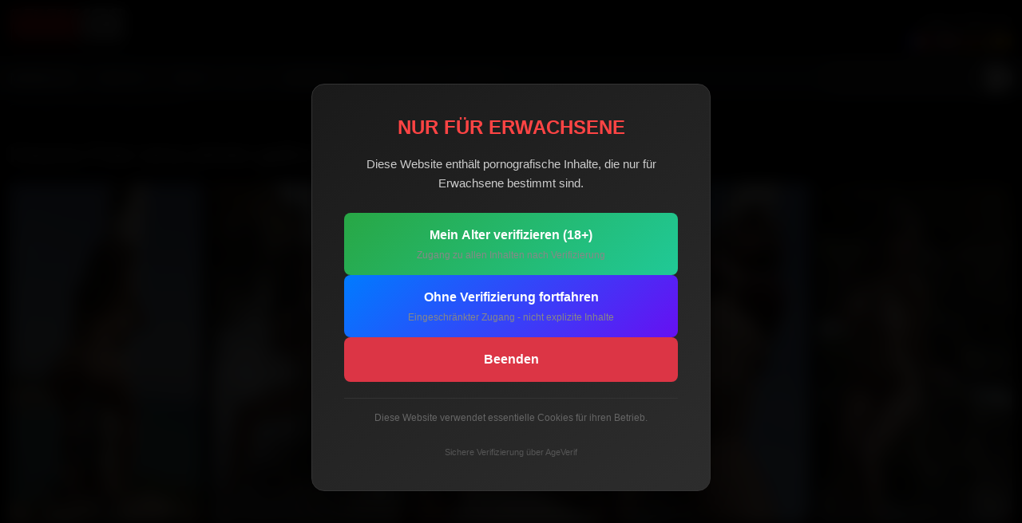

--- FILE ---
content_type: text/html; charset=UTF-8
request_url: https://de.mmm100.com/pornstars/karyna/photos.php
body_size: 9360
content:
<!DOCTYPE html>
<html lang="de">
<head>
<meta charset="utf-8">

<title>Karyna Free sexy photo gallerie</title>
<meta name="description" content="Erotic &amp; sexy photos with  Karyna  free download">
<meta name="RATING" content="RTA-5042-1996-1400-1577-RTA">

	<link rel="canonical" href="https://de.mmm100.com/pornstars/karyna/photos.php">
	<link rel="alternate" href="https://mmm100.com/pornstars/karyna/photos.php" hreflang="en">
	<link rel="alternate" href="https://mmm100.fr/pornstars/karyna/photos.php" hreflang="fr">
	<link rel="alternate" href="https://mmm100.es/pornstars/karyna/photos.php" hreflang="es">
	<link rel="alternate" href="https://de.mmm100.com/pornstars/karyna/photos.php" hreflang="de">
	<meta name="msvalidate.01" content="96AD07984F666C644FB9616C7FBF23FE">
		<link rel="search" type="application/opensearchdescription+xml" title="MMM100" href="/opensearch.xml">
		<meta name="viewport" content="width=device-width, initial-scale=1, shrink-to-fit=no">

    <script src="/jquery.min.js"></script>
    <link href="/bootstrap.min.css" rel="stylesheet">
    <link href="/grl.css" rel="stylesheet">
    <link href="/style1815.css" rel="stylesheet">

<style>
.iconresponsive {

   width: 12%;                /* Largeur relative au conteneur parent, ajustable selon les besoins */
    min-width: 12px;           /* Taille minimale pour que l'icône reste visible sur de petits conteneurs */
    max-width: 12px;          /* Taille maximale pour éviter que l'icône ne devienne trop grande */
    height: auto;              /* Maintient les proportions du SVG */
}

.icon-responsive-filter {
    width: 12%;              /* La largeur est 10% du conteneur parent, ajustable selon le besoin */
    max-width: 12px;         /* Taille maximale de l'icône */
    height: auto;            /* Maintient les proportions du SVG */
    filter: invert(1);       /* Inverse la couleur, parfait pour rendre une icône noire en blanche */
}


.video-container {
    position: relative;
    width: 100%;
    height: 0;
    padding-bottom: 56.25%; /* 16:9 ratio */
    overflow: hidden;
}

.video-container img.myVideo {
    position: absolute;
    top: 0;
    left: 0;
    width: 100%;
    height: 100%;
    object-fit: contain; /* or cover if you want to fill the container */
}</style>



</head>
<body>
    <!-- AGEVERIF DISCLAIMER -->
    <style>
        #ageverif-overlay {
            position: fixed;
            top: 0;
            left: 0;
            width: 100%;
            height: 100%;
            background: rgba(0, 0, 0, 0.95);
            z-index: 99999;
            display: flex;
            align-items: center;
            justify-content: center;
            backdrop-filter: blur(10px);
            -webkit-backdrop-filter: blur(10px);
        }
        #ageverif-modal {
            background: linear-gradient(145deg, #1a1a1a, #2d2d2d);
            border-radius: 16px;
            padding: 40px;
            max-width: 500px;
            width: 90%;
            box-shadow: 0 25px 50px rgba(0, 0, 0, 0.5);
            text-align: center;
            border: 1px solid #333;
        }
        #ageverif-modal h2 {
            color: #ff4444;
            font-size: 24px;
            margin-bottom: 20px;
            font-weight: bold;
        }
        #ageverif-modal p {
            color: #ccc;
            font-size: 15px;
            line-height: 1.6;
            margin-bottom: 25px;
        }
        #ageverif-modal .btn-group {
            display: flex;
            flex-direction: column;
            gap: 12px;
        }
        #ageverif-modal .btn {
            padding: 16px 24px;
            border-radius: 8px;
            font-size: 16px;
            font-weight: 600;
            cursor: pointer;
            border: none;
            transition: all 0.2s ease;
            text-decoration: none;
            display: block;
        }
        #ageverif-modal .btn-verify {
            background: linear-gradient(135deg, #28a745, #20c997);
            color: white;
        }
        #ageverif-modal .btn-verify:hover {
            background: linear-gradient(135deg, #218838, #1aa179);
            transform: translateY(-2px);
        }
        #ageverif-modal .btn-sfw {
            background: linear-gradient(135deg, #007bff, #6610f2);
            color: white;
        }
        #ageverif-modal .btn-sfw:hover {
            background: linear-gradient(135deg, #0056b3, #520dc2);
            transform: translateY(-2px);
        }
        #ageverif-modal .btn-exit {
            background: #dc3545;
            color: white;
        }
        #ageverif-modal .btn-exit:hover {
            background: #c82333;
        }
        #ageverif-modal .btn-desc {
            font-size: 12px;
            color: #888;
            margin-top: 4px;
            font-weight: normal;
        }
        #ageverif-modal .cookie-notice {
            font-size: 12px;
            color: #666;
            margin-top: 20px;
            padding-top: 15px;
            border-top: 1px solid #333;
        }
        #ageverif-modal .ageverif-badge {
            margin-top: 15px;
            font-size: 11px;
            color: #555;
        }
        #ageverif-modal .ageverif-badge img {
            height: 20px;
            vertical-align: middle;
            margin-left: 5px;
        }
        #ageverif-processing {
            display: none;
            color: #28a745;
            font-size: 16px;
            padding: 20px;
        }
        #ageverif-processing .spinner {
            border: 3px solid #333;
            border-top: 3px solid #28a745;
            border-radius: 50%;
            width: 30px;
            height: 30px;
            animation: spin 1s linear infinite;
            margin: 0 auto 15px;
        }
        @keyframes spin {
            0% { transform: rotate(0deg); }
            100% { transform: rotate(360deg); }
        }
    </style>

    <div id="ageverif-overlay">
        <div id="ageverif-modal">
            <h2>NUR FÜR ERWACHSENE</h2>
            <p>Diese Website enthält pornografische Inhalte, die nur für Erwachsene bestimmt sind.</p>
            
            <div id="ageverif-buttons" class="btn-group">
                <button type="button" class="btn btn-verify" onclick="ageverifStart()">
                    Mein Alter verifizieren (18+)                    <div class="btn-desc">Zugang zu allen Inhalten nach Verifizierung</div>
                </button>
                
                <button type="button" class="btn btn-sfw" onclick="ageverifSfwOnly()">
                    Ohne Verifizierung fortfahren                    <div class="btn-desc">Eingeschränkter Zugang - nicht explizite Inhalte</div>
                </button>
                
                <a href="https://www.google.com" class="btn btn-exit">
                    Beenden                </a>
            </div>
            
            <div id="ageverif-processing">
                <div class="spinner"></div>
                Verifizierung läuft...            </div>
            
            <p class="cookie-notice">Diese Website verwendet essentielle Cookies für ihren Betrieb.</p>
            <div class="ageverif-badge">Sichere Verifizierung über AgeVerif</div>
        </div>
    </div>

    <!-- Script AgeVerif en mode nostart -->
    <script>
        // Variables globales
        var ageverifKey = 'nQHJ58PhmvtXGJfgWcbbYDGDKdDgsh07ahDHr7Fl';
        var ageverifLang = 'de';
        
        // Callback quand AgeVerif est chargé
        window.ageverifLoaded = function(data) {
            console.log('AgeVerif loaded', data);
            if (data.verified) {
                // Déjà vérifié (session AgeVerif encore valide)
                ageverifSuccess({verification: window.ageverif.verification});
            }
        };
        
        // Callback succès vérification
        window.ageverifSuccess = function(data) {
            console.log('AgeVerif success', data);
            var uid = data.verification ? data.verification.uid : '';
            
            // Envoyer au serveur
            fetch('?ageverif_action=verified&uid=' + encodeURIComponent(uid))
                .then(function(r) { return r.json(); })
                .then(function(response) {
                    if (response.success) {
                        document.getElementById('ageverif-overlay').remove();
                        location.reload();
                    }
                });
        };
        
        // Callback fermeture (si closable)
        window.ageverifClose = function(data) {
            console.log('AgeVerif closed', data);
            if (!data.verified) {
                // Fermé sans vérification -> mode SFW
                ageverifSfwOnly();
            }
        };
        
        // Callback erreur
        window.ageverifError = function(error) {
            console.error('AgeVerif error', error);
            // En cas d'erreur, on propose quand même le mode SFW
            alert('Erreur de vérification. Vous pouvez continuer en mode SFW.');
        };
        
        // Lancer la vérification AgeVerif
        function ageverifStart() {
            document.getElementById('ageverif-buttons').style.display = 'none';
            document.getElementById('ageverif-processing').style.display = 'block';
            
            if (window.ageverif) {
                window.ageverif.start({
                    closable: true,
                    language: ageverifLang
                }).then(function(result) {
                    if (result.verified) {
                        ageverifSuccess({verification: result.verification});
                    } else {
                        // Fermé sans vérifier
                        document.getElementById('ageverif-buttons').style.display = 'flex';
                        document.getElementById('ageverif-processing').style.display = 'none';
                    }
                }).catch(function(err) {
                    console.error('AgeVerif start error', err);
                    document.getElementById('ageverif-buttons').style.display = 'flex';
                    document.getElementById('ageverif-processing').style.display = 'none';
                });
            } else {
                console.error('AgeVerif not loaded');
                document.getElementById('ageverif-buttons').style.display = 'flex';
                document.getElementById('ageverif-processing').style.display = 'none';
                alert('Service de vérification non disponible. Réessayez.');
            }
        }
        
        // Choisir mode SFW uniquement
        function ageverifSfwOnly() {
            fetch('?ageverif_action=sfw_only')
                .then(function(r) { return r.json(); })
                .then(function(response) {
                    if (response.success) {
                        document.getElementById('ageverif-overlay').remove();
                        location.reload();
                    }
                });
        }
    </script>
    
    <!-- Charger AgeVerif en mode nostart -->
    <script src="https://www.ageverif.com/checker.js?key=nQHJ58PhmvtXGJfgWcbbYDGDKdDgsh07ahDHr7Fl&nostart&language=de&onload=ageverifLoaded&onsuccess=ageverifSuccess&onclose=ageverifClose&onerror=ageverifError" async defer></script>
    <div class="container-fluid" style="background:black;">
<div class="row">
<div class="col-lg-6 col-md-6 col-sm-6 col-6">
<a href="/">
<img class="lazyload" style="height:50px; width:150px; margin-top:10px; margin-bottom:10px; " src="/MMM100.png" alt="MMM100 HOME"></a>
</div>
<div class="col-lg-6 col-md-6 col-sm-6 col-6" style="text-align:right; margin-top:15px;">
						<a style="color:white; text-decoration:none;" title="Login"  href="/login.php"> Login</a><span style='color:white;'> | </span>
						<a style="color:white; text-decoration:none;" title="SIGN UP"  href="/sign-up.php?ref=99">SIGN UP  </a>
<div>
<a rel="noreferrer noopener" title="MMM100 en FRANCAIS" href="https://mmm100.fr/pornstars/karyna/photos.php">
    <img alt="MMM100 en FRANCAIS" src="https://mmm100.com/ban/flag/fr.jpg" width="30" height="20">
</a>
<a rel="noreferrer noopener" title="MMM100 in ENGLISH" href="https://mmm100.com/pornstars/karyna/photos.php">
    <img alt="MMM100 in ENGLISH" src="https://mmm100.com/ban/flag/006.gif" width="30" height="20">
</a>
<a rel="noreferrer noopener" title="MMM100 DEUTSCH" href="https://de.mmm100.com/pornstars/karyna/photos.php">
    <img alt="MMM100 DEUTSCH" src="https://mmm100.com/ban/flag/001.gif" width="30" height="20">
</a>
<a rel="noreferrer noopener" title="MMM100 en ESPAÑOL" href="https://mmm100.es/pornstars/karyna/photos.php">
    <img alt="MMM100 en ESPAÑOL" src="https://mmm100.com/ban/flag/002.gif" width="30" height="20">
</a>
</div>
</div>
</div>
</div>

<nav class="navbar navbar-expand-lg navbar-dark bg-dark">
<div class="container-fluid">
<a class="navbar-brand" title="MMM100 exclusive shootings : Most Recent videos  " href="/mmm100">MMM100</a>
<button class="navbar-toggler" type="button" data-bs-toggle="collapse" data-bs-target="#navbarNav" aria-controls="navbarNav" aria-expanded="false" aria-label="Toggle navigation">
<span class="navbar-toggler-icon"></span>
</button>
<div class="collapse navbar-collapse" id="navbarNav">
<ul class="navbar-nav">
<li class="nav-item dropdown">
<a class="nav-link dropdown-toggle  active  " href="#" id="navbarDropdown2" role="button" data-bs-toggle="dropdown" aria-haspopup="true" aria-expanded="false">
VIDEOS
</a>
<div class="dropdown-menu" aria-labelledby="navbarDropdown2" style="z-index:10000;">
						<a class="dropdown-item" title="MMM100 exklusive : Neueste Videos " href="/mmm100">MMM100 Videos</a>
						<a class="dropdown-item" title="Die neuesten Porno Videos" href="/new-videos">Die neuesten Porno Videos</a>
						<a class="dropdown-item" title="Besten bewertet Videos " href="/toprated-videos">Besten bewertet Videos </a>
						<a class="dropdown-item" title="Meisten gesehene porn videos" href="/popular-videos">Meisten gesehene videos</a>
						<a class="dropdown-item" title="Longest videos " href="/longest-videos">Longest videos </a>
						<a class="dropdown-item" title="Free Videos" href="/freevideos">Free Videos</a>
<div class="dropdown-divider"></div>
						<a class="dropdown-item" title="Series" href="/series">Series</A>

					   <a class="dropdown-item" title='MMM100 Making of ' href="/series/makingof" >MAKING OF</a>
</div>
</li>
<li class="nav-item">
			        <a class="nav-link  active  " title="See all MMM100's Models &amp; GIRLS" href='/pornstars/'>GIRLS</a>
</li>
<li class="nav-item dropdown">
    <a class="nav-link dropdown-toggle " href="#" id="navbarDropdown3" role="button" aria-haspopup="true" aria-expanded="false">
        TAGS
    </a>
    <div class="dropdown-menu" aria-labelledby="navbarDropdown3" style="max-height: 80vh; overflow-y: auto; z-index:10000;">
        <div class="container">
            <div class="row">
                                    <a class="dropdown-item" title="Tag : CumShots, semen, sperm, seminal fluid, ejaculation, cum" href="/categories/cumshot">CumShots</a>
                                    <a class="dropdown-item" title="Tag : Anal, Anal Sex, Ass fucking, Butt Fucking, Asshole banging" href="/categories/anal">Anal</a>
                                    <a class="dropdown-item" title="Tag : Arab, Arab, Oriental, Tanned, Arabian" href="/categories/arab">Arab</a>
                                    <a class="dropdown-item" title="Tag : Asian, Oriental beauties, girls from china, japan, india..." href="/categories/asian">Asian</a>
                                    <a class="dropdown-item" title="Tag : Mature, Mature, Milf, Cougar, Housewife, Mother" href="/categories/mature">Mature</a>
                                    <a class="dropdown-item" title="Tag : Babes, Bimbos, Hot chicks or playmates" href="/categories/babe">Babes</a>
                                    <a class="dropdown-item" title="Tag : Beach, " href="/categories/beach">Beach</a>
                                    <a class="dropdown-item" title="Tag : Black, Black girls, ebony beauties, african sluts" href="/categories/black">Black</a>
                                    <a class="dropdown-item" title="Tag : BlowJob, cock sucking, oral sex, fellatio, fellation" href="/categories/blowjob">BlowJob</a>
                                    <a class="dropdown-item" title="Tag : Blonde, peroxide, natural, strawberry; sexy and hot !" href="/categories/blonde">Blonde</a>
                                    <a class="dropdown-item" title="Tag : Brunette, dark colored hair, browned, black-haired" href="/categories/brunette">Brunette</a>
                                    <a class="dropdown-item" title="Tag : Brutal, Hard sex, extrem gonzo, pain and violence" href="/categories/brutal">Brutal</a>
                                    <a class="dropdown-item" title="Tag : Cameltoe, " href="/categories/cameltoe">Cameltoe</a>
                                    <a class="dropdown-item" title="Tag : Casting, Fisrt Time, Auditions, Castings" href="/categories/casting">Casting</a>
                                    <a class="dropdown-item" title="Tag : Chubby, " href="/categories/chubby">Chubby</a>
                                    <a class="dropdown-item" title="Tag : Condom, " href="/categories/condom">Condom</a>
                                    <a class="dropdown-item" title="Tag : creampie, Cumshot in or on pussy or asshole" href="/categories/creampie">creampie</a>
                                    <a class="dropdown-item" title="Tag : Deepthroat, Deepthroat and gagging, abyssal blowjobs" href="/categories/deepthroat">Deepthroat</a>
                                    <a class="dropdown-item" title="Tag : Dildo, Dildos, Toys, Vibrators" href="/categories/dildo">Dildo</a>
                                    <a class="dropdown-item" title="Tag : Double, Double penetrations" href="/categories/double">Double</a>
                                    <a class="dropdown-item" title="Tag : Outdoor, Garden, Beach, Wood, Sea, Patio" href="/categories/outdoor">Outdoor</a>
                                    <a class="dropdown-item" title="Tag : Threesome, 2 girls 1 guy, 2 guys 1 girl , 3 girls" href="/categories/threesome">Threesome</a>
                                    <a class="dropdown-item" title="Tag : Fat girls, BBW, overweight and obese chicks" href="/categories/fat">Fat girls</a>
                                    <a class="dropdown-item" title="Tag : Fist, Fist Fucking" href="/categories/fist">Fist</a>
                                    <a class="dropdown-item" title="Tag : Food sex, " href="/categories/food-sex">Food sex</a>
                                    <a class="dropdown-item" title="Tag : Foot, " href="/categories/foot">Foot</a>
                                    <a class="dropdown-item" title="Tag : Funny, " href="/categories/funny">Funny</a>
                                    <a class="dropdown-item" title="Tag : Gangbang, Gangbang, Group Sex, Orgy" href="/categories/gangbang">Gangbang</a>
                                    <a class="dropdown-item" title="Tag : Facial, cumshot, sperm cumming, " href="/categories/facial">Facial</a>
                                    <a class="dropdown-item" title="Tag : Granny, " href="/categories/granny">Granny</a>
                                    <a class="dropdown-item" title="Tag : Big cocks, Large Dicks, Huge cocks and Big Penis" href="/categories/big-cock">Big cocks</a>
                                    <a class="dropdown-item" title="Tag : Big Tits, Big Tits, huge boobs, busty ladies, silicon or natural" href="/categories/big-tits">Big Tits</a>
                                    <a class="dropdown-item" title="Tag : Group, Group Sex, Gangbang, Orgy" href="/categories/group">Group</a>
                                    <a class="dropdown-item" title="Tag : Hairy, Hirsute girls, bushes ans pilosity" href="/categories/hairy">Hairy</a>
                                    <a class="dropdown-item" title="Tag : Interracials, " href="/categories/interracial">Interracials</a>
                                    <a class="dropdown-item" title="Tag : Latina, South american, Spanish, Chicas, Bomba" href="/categories/latina">Latina</a>
                                    <a class="dropdown-item" title="Tag : Lesbians, Lesbians and bisexuals girls" href="/categories/lesbian">Lesbians</a>
                                    <a class="dropdown-item" title="Tag : Metis, " href="/categories/metis">Metis</a>
                                    <a class="dropdown-item" title="Tag : MILF, mom, mother, " href="/categories/milf">MILF</a>
                                    <a class="dropdown-item" title="Tag : Panties, coton, silk, lace, undies" href="/categories/panties">Panties</a>
                                    <a class="dropdown-item" title="Tag : Pornstars, " href="/categories/pornstar">Pornstars</a>
                                    <a class="dropdown-item" title="Tag : pov, Point of view sex " href="/categories/pov">pov</a>
                                    <a class="dropdown-item" title="Tag : Redhead, " href="/categories/redhair">Redhead</a>
                                    <a class="dropdown-item" title="Tag : Pregnant, " href="/categories/pregnant">Pregnant</a>
                                    <a class="dropdown-item" title="Tag : Shemale, " href="/categories/shemale">Shemale</a>
                                    <a class="dropdown-item" title="Tag : Gay, Homo, queer, homosexual, blowjobs, anal, bear" href="/categories/gay">Gay</a>
                                    <a class="dropdown-item" title="Tag : Skinny, " href="/categories/skinny">Skinny</a>
                                    <a class="dropdown-item" title="Tag : Spandex, leggings, vinyl, tight, lycra, sport" href="/categories/spandex">Spandex</a>
                                    <a class="dropdown-item" title="Tag : Squirt, Female Ejaculation, orgams, squirt" href="/categories/squirt">Squirt</a>
                                    <a class="dropdown-item" title="Tag : Strapon, " href="/categories/strapon">Strapon</a>
                                    <a class="dropdown-item" title="Tag : Stocking, Pantyhose, Nylon, Hose, Legs" href="/categories/stocking">Stocking</a>
                                    <a class="dropdown-item" title="Tag : Strip, " href="/categories/strip">Strip</a>
                                    <a class="dropdown-item" title="Tag : Pantyhose, " href="/categories/pantyhose">Pantyhose</a>
                                    <a class="dropdown-item" title="Tag : Teen, Young, 18-21 year, Fresh, Barely Legal, Student" href="/categories/teen">Teen</a>
                                    <a class="dropdown-item" title="Tag : Uniforms, Nurse, Police, Firemen, Priest, Army " href="/categories/uniform">Uniforms</a>
                                    <a class="dropdown-item" title="Tag : Vinyl, Shiny, skin tight clothes " href="/categories/vinyl">Vinyl</a>
                                    <a class="dropdown-item" title="Tag : Webcam, " href="/categories/webcam">Webcam</a>
                                <a style='margin-left:7px;' class="" title="All categories" href="/categories">All categories</a>
            </div>
        </div>
    </div>
</li>
<li class="nav-item dropdown">
    <a class="nav-link dropdown-toggle active" href="#" id="navbarDropdown5" role="button" data-bs-toggle="dropdown" aria-haspopup="true" aria-expanded="false">
        MEMBERS    </a>
    <div class="dropdown-menu" aria-labelledby="navbarDropdown5" style="z-index:10000;">
        <a class="dropdown-item d-flex justify-content-between align-items-center" href="/login.php" title="Einloggen">
            <span style='color:black;'>Einloggen</span>

        </a>
        <a class="dropdown-item d-flex justify-content-between align-items-center" href="/sign-up.php?ref=99" title="SIGN UP">
            <span style='color:black;'>SIGN UP</span>

        </a>
        <a class="dropdown-item d-flex justify-content-between align-items-center" href="/credits.php" title="Kredite kaufen">
            <span style='color:black;'>Kredite kaufen</span>

        </a>

    </div>
</li>
<li class="nav-item">
<a class="nav-link   " title="MMM100 Castings" href="/casting">CASTING</a>
</li>
	            <li class="nav-item">
		           <a class="nav-link" title="SIGN UP" href="/sign-up.php?ref=99" >SIGN UP</a>
				</li>
</ul>
<form class="d-flex ms-auto" style="padding:0; " name="searchform" action="/" method="GET">
<div class="search-box" style="float:left;">
<input type="text" autocomplete="off" name="search" placeholder="" aria-label="Search">
<div class="result"></div>
</div>
<button type="submit" class="btn gosearch" aria-label="Suche starten">
<img src="/css/fonts/search.svg" alt="Search" class="iconresponsive"> </button>
</form>

</div>
</div>
</nav>


<style>
        body {
            font-family: Arial, sans-serif;
        }
        .gallery img {
            cursor: pointer;
            transition: transform 0.2s;
        }
        .gallery img:hover {
            transform: scale(1.05);
        }
        .lightbox {
            display: none;
            position: fixed;
            top: 0;
            left: 0;
            width: 100%;
            height: 100%;
            background: rgba(0, 0, 0, 0.8);
            justify-content: center;
            align-items: center;
            z-index: 1000;
        }
        .lightbox img {
            max-width: 100%;
            max-height: 100%;
            width: auto;
            height: auto;
        }
        .lightbox:target {
            display: flex;
        }
        .lightbox-close {
            position: absolute;
            top: 20px;
            right: 20px;
            color: white;
            font-size: 24px;
            text-decoration: none;
            cursor: pointer;
        }
        .lightbox-nav {
            position: absolute;
            top: 50%;
            width: 100%;
            display: flex;
            justify-content: space-between;
            color: white;
            font-size: 24px;
        }
        .lightbox-nav a {
            color: white;
            text-decoration: none;
            padding: 10px;
            cursor: pointer;
        }
    </style>

<style>
main {
    columns: 220px;
    column-gap: 10px;
	margin-top:10px;
}
article {
  padding: 0px;
  border-radius: 5px;
    break-inside: avoid-column;
    margin-bottom: 1rem;
}
.modal-body {
       padding: 0; /* Enlève le padding */
   }
</style>
<div class="container-fluid" style="max-width:1680px; ">
<div class="col-lg-12 col-md-12 col-sm-12 col-xs-12" style='margin-bottom:15px;'>
<div style='width:100%; height:5px;'></div>

            	<a class='btn btn-outline-secondary  btn-sm'  style='margin-right:3px;' href='/pornstars/karyna'>All videos & photos with Karyna</A>
	
</div>


<h1>Karyna Free sexy photo gallerie</h1>
	<div class="row">
		<div class="col-lg-12 col-md-12 col-sm-12 col-12">
			<main>

		<article class='shadow'>
		<a  href='#img1'  title='Karyna : HQ in voller Größe Foto '>
		<img class='lazyload' src='/loading.jpg' data-src='/galleries/karyna/t019.jpg' alt='Karyna Free Sexy Photo #019' style='width:100%;' />
		</A>
		  </article>

		  <div id='img1' class='lightbox'>
                <a href='#' class='lightbox-close'>&times;</a>
                <img src='/galleries/karyna/019.jpg' alt='Large Image 1' class='lightbox-image'>
                <div class='lightbox-nav'>
                    <a href='#img16'>&#10094;</a>
                    <a href='#img2'>&#10095;</a>
                </div>
            </div>
		<article class='shadow'>
		<a  href='#img2'  title='Karyna : HQ in voller Größe Foto '>
		<img class='lazyload' src='/loading.jpg' data-src='/galleries/karyna/t041.jpg' alt='Karyna Free Sexy Photo #041' style='width:100%;' />
		</A>
		  </article>

		  <div id='img2' class='lightbox'>
                <a href='#' class='lightbox-close'>&times;</a>
                <img src='/galleries/karyna/041.jpg' alt='Large Image 2' class='lightbox-image'>
                <div class='lightbox-nav'>
                    <a href='#img1'>&#10094;</a>
                    <a href='#img3'>&#10095;</a>
                </div>
            </div>
		<article class='shadow'>
		<a  href='#img3'  title='Karyna : HQ in voller Größe Foto '>
		<img class='lazyload' src='/loading.jpg' data-src='/galleries/karyna/t057.jpg' alt='Karyna Free Sexy Photo #057' style='width:100%;' />
		</A>
		  </article>

		  <div id='img3' class='lightbox'>
                <a href='#' class='lightbox-close'>&times;</a>
                <img src='/galleries/karyna/057.jpg' alt='Large Image 3' class='lightbox-image'>
                <div class='lightbox-nav'>
                    <a href='#img2'>&#10094;</a>
                    <a href='#img4'>&#10095;</a>
                </div>
            </div>
		<article class='shadow'>
		<a  href='#img4'  title='Karyna : HQ in voller Größe Foto '>
		<img class='lazyload' src='/loading.jpg' data-src='/galleries/karyna/t069.jpg' alt='Karyna Free Sexy Photo #069' style='width:100%;' />
		</A>
		  </article>

		  <div id='img4' class='lightbox'>
                <a href='#' class='lightbox-close'>&times;</a>
                <img src='/galleries/karyna/069.jpg' alt='Large Image 4' class='lightbox-image'>
                <div class='lightbox-nav'>
                    <a href='#img3'>&#10094;</a>
                    <a href='#img5'>&#10095;</a>
                </div>
            </div>
		<article class='shadow'>
		<a  href='#img5'  title='Karyna : HQ in voller Größe Foto '>
		<img class='lazyload' src='/loading.jpg' data-src='/galleries/karyna/t017.jpg' alt='Karyna Free Sexy Photo #017' style='width:100%;' />
		</A>
		  </article>

		  <div id='img5' class='lightbox'>
                <a href='#' class='lightbox-close'>&times;</a>
                <img src='/galleries/karyna/017.jpg' alt='Large Image 5' class='lightbox-image'>
                <div class='lightbox-nav'>
                    <a href='#img4'>&#10094;</a>
                    <a href='#img6'>&#10095;</a>
                </div>
            </div>
		<article class='shadow'>
		<a  href='#img6'  title='Karyna : HQ in voller Größe Foto '>
		<img class='lazyload' src='/loading.jpg' data-src='/galleries/karyna/t012.jpg' alt='Karyna Free Sexy Photo #012' style='width:100%;' />
		</A>
		  </article>

		  <div id='img6' class='lightbox'>
                <a href='#' class='lightbox-close'>&times;</a>
                <img src='/galleries/karyna/012.jpg' alt='Large Image 6' class='lightbox-image'>
                <div class='lightbox-nav'>
                    <a href='#img5'>&#10094;</a>
                    <a href='#img7'>&#10095;</a>
                </div>
            </div>
		<article class='shadow'>
		<a  href='#img7'  title='Karyna : HQ in voller Größe Foto '>
		<img class='lazyload' src='/loading.jpg' data-src='/galleries/karyna/t053.jpg' alt='Karyna Free Sexy Photo #053' style='width:100%;' />
		</A>
		  </article>

		  <div id='img7' class='lightbox'>
                <a href='#' class='lightbox-close'>&times;</a>
                <img src='/galleries/karyna/053.jpg' alt='Large Image 7' class='lightbox-image'>
                <div class='lightbox-nav'>
                    <a href='#img6'>&#10094;</a>
                    <a href='#img8'>&#10095;</a>
                </div>
            </div>
		<article class='shadow'>
		<a  href='#img8'  title='Karyna : HQ in voller Größe Foto '>
		<img class='lazyload' src='/loading.jpg' data-src='/galleries/karyna/t022.jpg' alt='Karyna Free Sexy Photo #022' style='width:100%;' />
		</A>
		  </article>

		  <div id='img8' class='lightbox'>
                <a href='#' class='lightbox-close'>&times;</a>
                <img src='/galleries/karyna/022.jpg' alt='Large Image 8' class='lightbox-image'>
                <div class='lightbox-nav'>
                    <a href='#img7'>&#10094;</a>
                    <a href='#img9'>&#10095;</a>
                </div>
            </div>
		<article class='shadow'>
		<a  href='#img9'  title='Karyna : HQ in voller Größe Foto '>
		<img class='lazyload' src='/loading.jpg' data-src='/galleries/karyna/t008.jpg' alt='Karyna Free Sexy Photo #008' style='width:100%;' />
		</A>
		  </article>

		  <div id='img9' class='lightbox'>
                <a href='#' class='lightbox-close'>&times;</a>
                <img src='/galleries/karyna/008.jpg' alt='Large Image 9' class='lightbox-image'>
                <div class='lightbox-nav'>
                    <a href='#img8'>&#10094;</a>
                    <a href='#img10'>&#10095;</a>
                </div>
            </div>
		<article class='shadow'>
		<a  href='#img10'  title='Karyna : HQ in voller Größe Foto '>
		<img class='lazyload' src='/loading.jpg' data-src='/galleries/karyna/t026.jpg' alt='Karyna Free Sexy Photo #026' style='width:100%;' />
		</A>
		  </article>

		  <div id='img10' class='lightbox'>
                <a href='#' class='lightbox-close'>&times;</a>
                <img src='/galleries/karyna/026.jpg' alt='Large Image 10' class='lightbox-image'>
                <div class='lightbox-nav'>
                    <a href='#img9'>&#10094;</a>
                    <a href='#img11'>&#10095;</a>
                </div>
            </div>
		<article class='shadow'>
		<a  href='#img11'  title='Karyna : HQ in voller Größe Foto '>
		<img class='lazyload' src='/loading.jpg' data-src='/galleries/karyna/t071.jpg' alt='Karyna Free Sexy Photo #071' style='width:100%;' />
		</A>
		  </article>

		  <div id='img11' class='lightbox'>
                <a href='#' class='lightbox-close'>&times;</a>
                <img src='/galleries/karyna/071.jpg' alt='Large Image 11' class='lightbox-image'>
                <div class='lightbox-nav'>
                    <a href='#img10'>&#10094;</a>
                    <a href='#img12'>&#10095;</a>
                </div>
            </div>
		<article class='shadow'>
		<a  href='#img12'  title='Karyna : HQ in voller Größe Foto '>
		<img class='lazyload' src='/loading.jpg' data-src='/galleries/karyna/t015.jpg' alt='Karyna Free Sexy Photo #015' style='width:100%;' />
		</A>
		  </article>

		  <div id='img12' class='lightbox'>
                <a href='#' class='lightbox-close'>&times;</a>
                <img src='/galleries/karyna/015.jpg' alt='Large Image 12' class='lightbox-image'>
                <div class='lightbox-nav'>
                    <a href='#img11'>&#10094;</a>
                    <a href='#img13'>&#10095;</a>
                </div>
            </div>
		<article class='shadow'>
		<a  href='#img13'  title='Karyna : HQ in voller Größe Foto '>
		<img class='lazyload' src='/loading.jpg' data-src='/galleries/karyna/t031.jpg' alt='Karyna Free Sexy Photo #031' style='width:100%;' />
		</A>
		  </article>

		  <div id='img13' class='lightbox'>
                <a href='#' class='lightbox-close'>&times;</a>
                <img src='/galleries/karyna/031.jpg' alt='Large Image 13' class='lightbox-image'>
                <div class='lightbox-nav'>
                    <a href='#img12'>&#10094;</a>
                    <a href='#img14'>&#10095;</a>
                </div>
            </div>
		<article class='shadow'>
		<a  href='#img14'  title='Karyna : HQ in voller Größe Foto '>
		<img class='lazyload' src='/loading.jpg' data-src='/galleries/karyna/t072.jpg' alt='Karyna Free Sexy Photo #072' style='width:100%;' />
		</A>
		  </article>

		  <div id='img14' class='lightbox'>
                <a href='#' class='lightbox-close'>&times;</a>
                <img src='/galleries/karyna/072.jpg' alt='Large Image 14' class='lightbox-image'>
                <div class='lightbox-nav'>
                    <a href='#img13'>&#10094;</a>
                    <a href='#img15'>&#10095;</a>
                </div>
            </div>
		<article class='shadow'>
		<a  href='#img15'  title='Karyna : HQ in voller Größe Foto '>
		<img class='lazyload' src='/loading.jpg' data-src='/galleries/karyna/t014.jpg' alt='Karyna Free Sexy Photo #014' style='width:100%;' />
		</A>
		  </article>

		  <div id='img15' class='lightbox'>
                <a href='#' class='lightbox-close'>&times;</a>
                <img src='/galleries/karyna/014.jpg' alt='Large Image 15' class='lightbox-image'>
                <div class='lightbox-nav'>
                    <a href='#img14'>&#10094;</a>
                    <a href='#img16'>&#10095;</a>
                </div>
            </div>
		<article class='shadow'>
		<a  href='#img16'  title='Karyna : HQ in voller Größe Foto '>
		<img class='lazyload' src='/loading.jpg' data-src='/galleries/karyna/t061.jpg' alt='Karyna Free Sexy Photo #061' style='width:100%;' />
		</A>
		  </article>

		  <div id='img16' class='lightbox'>
                <a href='#' class='lightbox-close'>&times;</a>
                <img src='/galleries/karyna/061.jpg' alt='Large Image 16' class='lightbox-image'>
                <div class='lightbox-nav'>
                    <a href='#img15'>&#10094;</a>
                    <a href='#img1'>&#10095;</a>
                </div>
            </div>
		<article class='shadow'>
		<a  href='#img17'  title='Karyna : HQ in voller Größe Foto '>
		<img class='lazyload' src='/loading.jpg' data-src='/galleries/karyna/t006.jpg' alt='Karyna Free Sexy Photo #006' style='width:100%;' />
		</A>
		  </article>

		  <div id='img17' class='lightbox'>
                <a href='#' class='lightbox-close'>&times;</a>
                <img src='/galleries/karyna/006.jpg' alt='Large Image 17' class='lightbox-image'>
                <div class='lightbox-nav'>
                    <a href='#img16'>&#10094;</a>
                    <a href='#img1'>&#10095;</a>
                </div>
            </div>
		<article class='shadow'>
		<a  href='#img18'  title='Karyna : HQ in voller Größe Foto '>
		<img class='lazyload' src='/loading.jpg' data-src='/galleries/karyna/t018.jpg' alt='Karyna Free Sexy Photo #018' style='width:100%;' />
		</A>
		  </article>

		  <div id='img18' class='lightbox'>
                <a href='#' class='lightbox-close'>&times;</a>
                <img src='/galleries/karyna/018.jpg' alt='Large Image 18' class='lightbox-image'>
                <div class='lightbox-nav'>
                    <a href='#img17'>&#10094;</a>
                    <a href='#img1'>&#10095;</a>
                </div>
            </div>
		<article class='shadow'>
		<a  href='#img19'  title='Karyna : HQ in voller Größe Foto '>
		<img class='lazyload' src='/loading.jpg' data-src='/galleries/karyna/t068.jpg' alt='Karyna Free Sexy Photo #068' style='width:100%;' />
		</A>
		  </article>

		  <div id='img19' class='lightbox'>
                <a href='#' class='lightbox-close'>&times;</a>
                <img src='/galleries/karyna/068.jpg' alt='Large Image 19' class='lightbox-image'>
                <div class='lightbox-nav'>
                    <a href='#img18'>&#10094;</a>
                    <a href='#img1'>&#10095;</a>
                </div>
            </div>
		<article class='shadow'>
		<a  href='#img20'  title='Karyna : HQ in voller Größe Foto '>
		<img class='lazyload' src='/loading.jpg' data-src='/galleries/karyna/t050.jpg' alt='Karyna Free Sexy Photo #050' style='width:100%;' />
		</A>
		  </article>

		  <div id='img20' class='lightbox'>
                <a href='#' class='lightbox-close'>&times;</a>
                <img src='/galleries/karyna/050.jpg' alt='Large Image 20' class='lightbox-image'>
                <div class='lightbox-nav'>
                    <a href='#img19'>&#10094;</a>
                    <a href='#img1'>&#10095;</a>
                </div>
            </div>
		<article class='shadow'>
		<a  href='#img21'  title='Karyna : HQ in voller Größe Foto '>
		<img class='lazyload' src='/loading.jpg' data-src='/galleries/karyna/t007.jpg' alt='Karyna Free Sexy Photo #007' style='width:100%;' />
		</A>
		  </article>

		  <div id='img21' class='lightbox'>
                <a href='#' class='lightbox-close'>&times;</a>
                <img src='/galleries/karyna/007.jpg' alt='Large Image 21' class='lightbox-image'>
                <div class='lightbox-nav'>
                    <a href='#img20'>&#10094;</a>
                    <a href='#img1'>&#10095;</a>
                </div>
            </div>
		<article class='shadow'>
		<a  href='#img22'  title='Karyna : HQ in voller Größe Foto '>
		<img class='lazyload' src='/loading.jpg' data-src='/galleries/karyna/t049.jpg' alt='Karyna Free Sexy Photo #049' style='width:100%;' />
		</A>
		  </article>

		  <div id='img22' class='lightbox'>
                <a href='#' class='lightbox-close'>&times;</a>
                <img src='/galleries/karyna/049.jpg' alt='Large Image 22' class='lightbox-image'>
                <div class='lightbox-nav'>
                    <a href='#img21'>&#10094;</a>
                    <a href='#img1'>&#10095;</a>
                </div>
            </div>
		<article class='shadow'>
		<a  href='#img23'  title='Karyna : HQ in voller Größe Foto '>
		<img class='lazyload' src='/loading.jpg' data-src='/galleries/karyna/t056.jpg' alt='Karyna Free Sexy Photo #056' style='width:100%;' />
		</A>
		  </article>

		  <div id='img23' class='lightbox'>
                <a href='#' class='lightbox-close'>&times;</a>
                <img src='/galleries/karyna/056.jpg' alt='Large Image 23' class='lightbox-image'>
                <div class='lightbox-nav'>
                    <a href='#img22'>&#10094;</a>
                    <a href='#img1'>&#10095;</a>
                </div>
            </div>
		<article class='shadow'>
		<a  href='#img24'  title='Karyna : HQ in voller Größe Foto '>
		<img class='lazyload' src='/loading.jpg' data-src='/galleries/karyna/t005.jpg' alt='Karyna Free Sexy Photo #005' style='width:100%;' />
		</A>
		  </article>

		  <div id='img24' class='lightbox'>
                <a href='#' class='lightbox-close'>&times;</a>
                <img src='/galleries/karyna/005.jpg' alt='Large Image 24' class='lightbox-image'>
                <div class='lightbox-nav'>
                    <a href='#img23'>&#10094;</a>
                    <a href='#img1'>&#10095;</a>
                </div>
            </div>
		<article class='shadow'>
		<a  href='#img25'  title='Karyna : HQ in voller Größe Foto '>
		<img class='lazyload' src='/loading.jpg' data-src='/galleries/karyna/t001.jpg' alt='Karyna Free Sexy Photo #001' style='width:100%;' />
		</A>
		  </article>

		  <div id='img25' class='lightbox'>
                <a href='#' class='lightbox-close'>&times;</a>
                <img src='/galleries/karyna/001.jpg' alt='Large Image 25' class='lightbox-image'>
                <div class='lightbox-nav'>
                    <a href='#img24'>&#10094;</a>
                    <a href='#img1'>&#10095;</a>
                </div>
            </div>
		<article class='shadow'>
		<a  href='#img26'  title='Karyna : HQ in voller Größe Foto '>
		<img class='lazyload' src='/loading.jpg' data-src='/galleries/karyna/t064.jpg' alt='Karyna Free Sexy Photo #064' style='width:100%;' />
		</A>
		  </article>

		  <div id='img26' class='lightbox'>
                <a href='#' class='lightbox-close'>&times;</a>
                <img src='/galleries/karyna/064.jpg' alt='Large Image 26' class='lightbox-image'>
                <div class='lightbox-nav'>
                    <a href='#img25'>&#10094;</a>
                    <a href='#img1'>&#10095;</a>
                </div>
            </div>
		<article class='shadow'>
		<a  href='#img27'  title='Karyna : HQ in voller Größe Foto '>
		<img class='lazyload' src='/loading.jpg' data-src='/galleries/karyna/t027.jpg' alt='Karyna Free Sexy Photo #027' style='width:100%;' />
		</A>
		  </article>

		  <div id='img27' class='lightbox'>
                <a href='#' class='lightbox-close'>&times;</a>
                <img src='/galleries/karyna/027.jpg' alt='Large Image 27' class='lightbox-image'>
                <div class='lightbox-nav'>
                    <a href='#img26'>&#10094;</a>
                    <a href='#img1'>&#10095;</a>
                </div>
            </div>
		<article class='shadow'>
		<a  href='#img28'  title='Karyna : HQ in voller Größe Foto '>
		<img class='lazyload' src='/loading.jpg' data-src='/galleries/karyna/t011.jpg' alt='Karyna Free Sexy Photo #011' style='width:100%;' />
		</A>
		  </article>

		  <div id='img28' class='lightbox'>
                <a href='#' class='lightbox-close'>&times;</a>
                <img src='/galleries/karyna/011.jpg' alt='Large Image 28' class='lightbox-image'>
                <div class='lightbox-nav'>
                    <a href='#img27'>&#10094;</a>
                    <a href='#img1'>&#10095;</a>
                </div>
            </div>
		<article class='shadow'>
		<a  href='#img29'  title='Karyna : HQ in voller Größe Foto '>
		<img class='lazyload' src='/loading.jpg' data-src='/galleries/karyna/t043.jpg' alt='Karyna Free Sexy Photo #043' style='width:100%;' />
		</A>
		  </article>

		  <div id='img29' class='lightbox'>
                <a href='#' class='lightbox-close'>&times;</a>
                <img src='/galleries/karyna/043.jpg' alt='Large Image 29' class='lightbox-image'>
                <div class='lightbox-nav'>
                    <a href='#img28'>&#10094;</a>
                    <a href='#img1'>&#10095;</a>
                </div>
            </div>
		<article class='shadow'>
		<a  href='#img30'  title='Karyna : HQ in voller Größe Foto '>
		<img class='lazyload' src='/loading.jpg' data-src='/galleries/karyna/t070.jpg' alt='Karyna Free Sexy Photo #070' style='width:100%;' />
		</A>
		  </article>

		  <div id='img30' class='lightbox'>
                <a href='#' class='lightbox-close'>&times;</a>
                <img src='/galleries/karyna/070.jpg' alt='Large Image 30' class='lightbox-image'>
                <div class='lightbox-nav'>
                    <a href='#img29'>&#10094;</a>
                    <a href='#img1'>&#10095;</a>
                </div>
            </div>
		<article class='shadow'>
		<a  href='#img31'  title='Karyna : HQ in voller Größe Foto '>
		<img class='lazyload' src='/loading.jpg' data-src='/galleries/karyna/t073.jpg' alt='Karyna Free Sexy Photo #073' style='width:100%;' />
		</A>
		  </article>

		  <div id='img31' class='lightbox'>
                <a href='#' class='lightbox-close'>&times;</a>
                <img src='/galleries/karyna/073.jpg' alt='Large Image 31' class='lightbox-image'>
                <div class='lightbox-nav'>
                    <a href='#img30'>&#10094;</a>
                    <a href='#img1'>&#10095;</a>
                </div>
            </div>
		<article class='shadow'>
		<a  href='#img32'  title='Karyna : HQ in voller Größe Foto '>
		<img class='lazyload' src='/loading.jpg' data-src='/galleries/karyna/t009.jpg' alt='Karyna Free Sexy Photo #009' style='width:100%;' />
		</A>
		  </article>

		  <div id='img32' class='lightbox'>
                <a href='#' class='lightbox-close'>&times;</a>
                <img src='/galleries/karyna/009.jpg' alt='Large Image 32' class='lightbox-image'>
                <div class='lightbox-nav'>
                    <a href='#img31'>&#10094;</a>
                    <a href='#img1'>&#10095;</a>
                </div>
            </div>
		<article class='shadow'>
		<a  href='#img33'  title='Karyna : HQ in voller Größe Foto '>
		<img class='lazyload' src='/loading.jpg' data-src='/galleries/karyna/t052.jpg' alt='Karyna Free Sexy Photo #052' style='width:100%;' />
		</A>
		  </article>

		  <div id='img33' class='lightbox'>
                <a href='#' class='lightbox-close'>&times;</a>
                <img src='/galleries/karyna/052.jpg' alt='Large Image 33' class='lightbox-image'>
                <div class='lightbox-nav'>
                    <a href='#img32'>&#10094;</a>
                    <a href='#img1'>&#10095;</a>
                </div>
            </div>
		<article class='shadow'>
		<a  href='#img34'  title='Karyna : HQ in voller Größe Foto '>
		<img class='lazyload' src='/loading.jpg' data-src='/galleries/karyna/t067.jpg' alt='Karyna Free Sexy Photo #067' style='width:100%;' />
		</A>
		  </article>

		  <div id='img34' class='lightbox'>
                <a href='#' class='lightbox-close'>&times;</a>
                <img src='/galleries/karyna/067.jpg' alt='Large Image 34' class='lightbox-image'>
                <div class='lightbox-nav'>
                    <a href='#img33'>&#10094;</a>
                    <a href='#img1'>&#10095;</a>
                </div>
            </div>
		<article class='shadow'>
		<a  href='#img35'  title='Karyna : HQ in voller Größe Foto '>
		<img class='lazyload' src='/loading.jpg' data-src='/galleries/karyna/t020.jpg' alt='Karyna Free Sexy Photo #020' style='width:100%;' />
		</A>
		  </article>

		  <div id='img35' class='lightbox'>
                <a href='#' class='lightbox-close'>&times;</a>
                <img src='/galleries/karyna/020.jpg' alt='Large Image 35' class='lightbox-image'>
                <div class='lightbox-nav'>
                    <a href='#img34'>&#10094;</a>
                    <a href='#img1'>&#10095;</a>
                </div>
            </div>
		<article class='shadow'>
		<a  href='#img36'  title='Karyna : HQ in voller Größe Foto '>
		<img class='lazyload' src='/loading.jpg' data-src='/galleries/karyna/t004.jpg' alt='Karyna Free Sexy Photo #004' style='width:100%;' />
		</A>
		  </article>

		  <div id='img36' class='lightbox'>
                <a href='#' class='lightbox-close'>&times;</a>
                <img src='/galleries/karyna/004.jpg' alt='Large Image 36' class='lightbox-image'>
                <div class='lightbox-nav'>
                    <a href='#img35'>&#10094;</a>
                    <a href='#img1'>&#10095;</a>
                </div>
            </div>
		<article class='shadow'>
		<a  href='#img37'  title='Karyna : HQ in voller Größe Foto '>
		<img class='lazyload' src='/loading.jpg' data-src='/galleries/karyna/t032.jpg' alt='Karyna Free Sexy Photo #032' style='width:100%;' />
		</A>
		  </article>

		  <div id='img37' class='lightbox'>
                <a href='#' class='lightbox-close'>&times;</a>
                <img src='/galleries/karyna/032.jpg' alt='Large Image 37' class='lightbox-image'>
                <div class='lightbox-nav'>
                    <a href='#img36'>&#10094;</a>
                    <a href='#img1'>&#10095;</a>
                </div>
            </div>
		<article class='shadow'>
		<a  href='#img38'  title='Karyna : HQ in voller Größe Foto '>
		<img class='lazyload' src='/loading.jpg' data-src='/galleries/karyna/t028.jpg' alt='Karyna Free Sexy Photo #028' style='width:100%;' />
		</A>
		  </article>

		  <div id='img38' class='lightbox'>
                <a href='#' class='lightbox-close'>&times;</a>
                <img src='/galleries/karyna/028.jpg' alt='Large Image 38' class='lightbox-image'>
                <div class='lightbox-nav'>
                    <a href='#img37'>&#10094;</a>
                    <a href='#img1'>&#10095;</a>
                </div>
            </div>
		<article class='shadow'>
		<a  href='#img39'  title='Karyna : HQ in voller Größe Foto '>
		<img class='lazyload' src='/loading.jpg' data-src='/galleries/karyna/t036.jpg' alt='Karyna Free Sexy Photo #036' style='width:100%;' />
		</A>
		  </article>

		  <div id='img39' class='lightbox'>
                <a href='#' class='lightbox-close'>&times;</a>
                <img src='/galleries/karyna/036.jpg' alt='Large Image 39' class='lightbox-image'>
                <div class='lightbox-nav'>
                    <a href='#img38'>&#10094;</a>
                    <a href='#img1'>&#10095;</a>
                </div>
            </div>
		<article class='shadow'>
		<a  href='#img40'  title='Karyna : HQ in voller Größe Foto '>
		<img class='lazyload' src='/loading.jpg' data-src='/galleries/karyna/t047.jpg' alt='Karyna Free Sexy Photo #047' style='width:100%;' />
		</A>
		  </article>

		  <div id='img40' class='lightbox'>
                <a href='#' class='lightbox-close'>&times;</a>
                <img src='/galleries/karyna/047.jpg' alt='Large Image 40' class='lightbox-image'>
                <div class='lightbox-nav'>
                    <a href='#img39'>&#10094;</a>
                    <a href='#img1'>&#10095;</a>
                </div>
            </div>
		<article class='shadow'>
		<a  href='#img41'  title='Karyna : HQ in voller Größe Foto '>
		<img class='lazyload' src='/loading.jpg' data-src='/galleries/karyna/t075.jpg' alt='Karyna Free Sexy Photo #075' style='width:100%;' />
		</A>
		  </article>

		  <div id='img41' class='lightbox'>
                <a href='#' class='lightbox-close'>&times;</a>
                <img src='/galleries/karyna/075.jpg' alt='Large Image 41' class='lightbox-image'>
                <div class='lightbox-nav'>
                    <a href='#img40'>&#10094;</a>
                    <a href='#img1'>&#10095;</a>
                </div>
            </div>
		<article class='shadow'>
		<a  href='#img42'  title='Karyna : HQ in voller Größe Foto '>
		<img class='lazyload' src='/loading.jpg' data-src='/galleries/karyna/t029.jpg' alt='Karyna Free Sexy Photo #029' style='width:100%;' />
		</A>
		  </article>

		  <div id='img42' class='lightbox'>
                <a href='#' class='lightbox-close'>&times;</a>
                <img src='/galleries/karyna/029.jpg' alt='Large Image 42' class='lightbox-image'>
                <div class='lightbox-nav'>
                    <a href='#img41'>&#10094;</a>
                    <a href='#img1'>&#10095;</a>
                </div>
            </div>
		<article class='shadow'>
		<a  href='#img43'  title='Karyna : HQ in voller Größe Foto '>
		<img class='lazyload' src='/loading.jpg' data-src='/galleries/karyna/t065.jpg' alt='Karyna Free Sexy Photo #065' style='width:100%;' />
		</A>
		  </article>

		  <div id='img43' class='lightbox'>
                <a href='#' class='lightbox-close'>&times;</a>
                <img src='/galleries/karyna/065.jpg' alt='Large Image 43' class='lightbox-image'>
                <div class='lightbox-nav'>
                    <a href='#img42'>&#10094;</a>
                    <a href='#img1'>&#10095;</a>
                </div>
            </div>
		<article class='shadow'>
		<a  href='#img44'  title='Karyna : HQ in voller Größe Foto '>
		<img class='lazyload' src='/loading.jpg' data-src='/galleries/karyna/t042.jpg' alt='Karyna Free Sexy Photo #042' style='width:100%;' />
		</A>
		  </article>

		  <div id='img44' class='lightbox'>
                <a href='#' class='lightbox-close'>&times;</a>
                <img src='/galleries/karyna/042.jpg' alt='Large Image 44' class='lightbox-image'>
                <div class='lightbox-nav'>
                    <a href='#img43'>&#10094;</a>
                    <a href='#img1'>&#10095;</a>
                </div>
            </div>
		<article class='shadow'>
		<a  href='#img45'  title='Karyna : HQ in voller Größe Foto '>
		<img class='lazyload' src='/loading.jpg' data-src='/galleries/karyna/t044.jpg' alt='Karyna Free Sexy Photo #044' style='width:100%;' />
		</A>
		  </article>

		  <div id='img45' class='lightbox'>
                <a href='#' class='lightbox-close'>&times;</a>
                <img src='/galleries/karyna/044.jpg' alt='Large Image 45' class='lightbox-image'>
                <div class='lightbox-nav'>
                    <a href='#img44'>&#10094;</a>
                    <a href='#img1'>&#10095;</a>
                </div>
            </div>
		<article class='shadow'>
		<a  href='#img46'  title='Karyna : HQ in voller Größe Foto '>
		<img class='lazyload' src='/loading.jpg' data-src='/galleries/karyna/t048.jpg' alt='Karyna Free Sexy Photo #048' style='width:100%;' />
		</A>
		  </article>

		  <div id='img46' class='lightbox'>
                <a href='#' class='lightbox-close'>&times;</a>
                <img src='/galleries/karyna/048.jpg' alt='Large Image 46' class='lightbox-image'>
                <div class='lightbox-nav'>
                    <a href='#img45'>&#10094;</a>
                    <a href='#img1'>&#10095;</a>
                </div>
            </div>
		<article class='shadow'>
		<a  href='#img47'  title='Karyna : HQ in voller Größe Foto '>
		<img class='lazyload' src='/loading.jpg' data-src='/galleries/karyna/t037.jpg' alt='Karyna Free Sexy Photo #037' style='width:100%;' />
		</A>
		  </article>

		  <div id='img47' class='lightbox'>
                <a href='#' class='lightbox-close'>&times;</a>
                <img src='/galleries/karyna/037.jpg' alt='Large Image 47' class='lightbox-image'>
                <div class='lightbox-nav'>
                    <a href='#img46'>&#10094;</a>
                    <a href='#img1'>&#10095;</a>
                </div>
            </div>
		<article class='shadow'>
		<a  href='#img48'  title='Karyna : HQ in voller Größe Foto '>
		<img class='lazyload' src='/loading.jpg' data-src='/galleries/karyna/t058.jpg' alt='Karyna Free Sexy Photo #058' style='width:100%;' />
		</A>
		  </article>

		  <div id='img48' class='lightbox'>
                <a href='#' class='lightbox-close'>&times;</a>
                <img src='/galleries/karyna/058.jpg' alt='Large Image 48' class='lightbox-image'>
                <div class='lightbox-nav'>
                    <a href='#img47'>&#10094;</a>
                    <a href='#img1'>&#10095;</a>
                </div>
            </div>
		<article class='shadow'>
		<a  href='#img49'  title='Karyna : HQ in voller Größe Foto '>
		<img class='lazyload' src='/loading.jpg' data-src='/galleries/karyna/t025.jpg' alt='Karyna Free Sexy Photo #025' style='width:100%;' />
		</A>
		  </article>

		  <div id='img49' class='lightbox'>
                <a href='#' class='lightbox-close'>&times;</a>
                <img src='/galleries/karyna/025.jpg' alt='Large Image 49' class='lightbox-image'>
                <div class='lightbox-nav'>
                    <a href='#img48'>&#10094;</a>
                    <a href='#img1'>&#10095;</a>
                </div>
            </div>
		<article class='shadow'>
		<a  href='#img50'  title='Karyna : HQ in voller Größe Foto '>
		<img class='lazyload' src='/loading.jpg' data-src='/galleries/karyna/t040.jpg' alt='Karyna Free Sexy Photo #040' style='width:100%;' />
		</A>
		  </article>

		  <div id='img50' class='lightbox'>
                <a href='#' class='lightbox-close'>&times;</a>
                <img src='/galleries/karyna/040.jpg' alt='Large Image 50' class='lightbox-image'>
                <div class='lightbox-nav'>
                    <a href='#img49'>&#10094;</a>
                    <a href='#img1'>&#10095;</a>
                </div>
            </div>
		<article class='shadow'>
		<a  href='#img51'  title='Karyna : HQ in voller Größe Foto '>
		<img class='lazyload' src='/loading.jpg' data-src='/galleries/karyna/t038.jpg' alt='Karyna Free Sexy Photo #038' style='width:100%;' />
		</A>
		  </article>

		  <div id='img51' class='lightbox'>
                <a href='#' class='lightbox-close'>&times;</a>
                <img src='/galleries/karyna/038.jpg' alt='Large Image 51' class='lightbox-image'>
                <div class='lightbox-nav'>
                    <a href='#img50'>&#10094;</a>
                    <a href='#img1'>&#10095;</a>
                </div>
            </div>			</main>
		</div>
	</div>
</div>


<script>
        document.addEventListener('click', function(event) {
            if (event.target.classList.contains('lightbox') || event.target.classList.contains('lightbox-image')) {
                window.location.hash = '';
            }
        });

        document.addEventListener('keydown', function(event) {
            if (event.key === 'Escape') {
                window.location.hash = '';
            } else if (event.key === 'ArrowRight') {
                const currentHash = window.location.hash;
                const currentNum = parseInt(currentHash.replace('#img', ''), 10);
                const nextNum = (currentNum % 16) + 1;
                window.location.hash = `#img${nextNum}`;
            } else if (event.key === 'ArrowLeft') {
                const currentHash = window.location.hash;
                const currentNum = parseInt(currentHash.replace('#img', ''), 10);
                const prevNum = (currentNum - 1) || 16;
                window.location.hash = `#img${prevNum}`;
            }
        });
    </script>






<div class="custom-container-fluid mt-3">
    <div class='custom-row element1 mt-3 custom-thumbnails'>
        <div class="custom-alert alert-custom shadow text-center" role="alert">
            <span style='font-size: 140%; color: #cc0000; font-weight: bold;'>Jetzt alle Videos freischalten!</span><br>
            <span style='font-size: 120%; color: #ccc;'>Unterstützen Sie uns und erhalten Sie sofortigen Zugang zu exklusiven Inhalten!</span>
            <div style="margin-top: 15px;">
                <a class="btn btn-success btn-sm font-weight-bold shadow" href="/credits.php" style="margin-right: 10px;">
                    KAUFENs                </a>
                <a class="btn btn-outline-danger btn-sm font-weight-bold shadow" href="/sign-up.php">
                    Melden Sie  an                </a>
            </div>
        </div>
    </div>
</div><p>
</div>

<footer class="text-light pt-4" style="background-color: #191b1f; padding: 0 2%; box-sizing: border-box;">
    <div class="container-fluid text-center text-md-left">
        <div class="row" style="font-size: 90%; line-height: 1.5;">
                        <div class="col-md-6 col-12 mb-4 mb-md-0">
                <h5 class="text-uppercase text-danger mb-3">MMM100</h5>
                <ul class="list-unstyled">
                    <li><a href="/series/makingof" class="text-white footer-link">Making of</a></li>
                    <li><a href="/casting" class="text-white footer-link">Casting</a></li>
                    <li><a href="/report.php" class="text-white footer-link">Illegale Inhalte melden</a></li>
                    <li><a href="/appeals-policy.php" class="text-white footer-link">Videoentfernung</a></li>
                </ul>
            </div>
            <div class="col-md-6 col-12 mb-4 mb-md-0">
                <ul class="list-unstyled">
                    <li><a href="/contact.php" class="text-white footer-link">CONTACT</a></li>
                    <li><a href="/support.php" class="text-white footer-link">Help &amp; Support</a></li>
                    <li><a href="/legal.php" class="text-white footer-link">Legal</a></li>
                    <li><a href="/privacy.php" class="text-white footer-link">Privacy Policy</a></li>
                    <li><a href="https://www.epoch.com" class="text-white footer-link">Billing Support</a></li>
                </ul>
            </div>
            <div class="col-12 text-center mt-3">
                <a href="/2257.php" class="text-danger footer-legal" title="18 U.S.C. 2257 Record-Keeping Requirements Compliance Statement">
                    18 U.S.C. 2257 Record-Keeping Requirements Compliance Statement
                </a>
            </div>
            <div class="col-12 text-center mt-2">
                <p class="">Alle Modelle auf den Bildern und Videos waren zum Zeitpunkt der Aufnahmen mindestens 18 Jahre alt.<br>YOU MUST BE 18 or OLDER to stay here.</p>
            </div>
            <div class="col-12 text-center mt-2">
                <p class="footer-copyright text-white">&copy; 2026. All rights reserved. <a href="#" class="text-danger">WEBIT LTD</a></p>
            </div>
        </div>
    </div>
</footer>



<script src="/bootstrap.js" defer></script>
<script src="/lazyload.min.js" async=""></script>

    <script src="/scripts2307.js?v=2" async=""></script>

<script async src="https://www.googletagmanager.com/gtag/js?id=UA-19380088-1"></script>
<script>
  window.dataLayer = window.dataLayer || [];
  function gtag(){dataLayer.push(arguments);}
  gtag('js', new Date());
  gtag('config', 'UA-19380088-1');
</script>
<style>
    footer {
        background-color: #191b1f;
        color: #fff;
        padding: 20px 0;
    }

    .footer-link {
        color: #fff;
        text-decoration: none;
        transition: color 0.3s ease;
    }

    .footer-link:hover {
        color: #cc0000;
    }

    .footer-legal {
        font-size: 90%;
    }

    .footer-copyright {
        font-size: 85%;
        margin-top: 10px;
    }

    @media (max-width: 768px) {
        .col-md-6 {
            margin-bottom: 20px;
        }
        .footer-copyright {
            font-size: 80%;
        }
    }
</style>

</body>
</html>






--- FILE ---
content_type: application/javascript
request_url: https://de.mmm100.com/scripts2307.js?v=2
body_size: 3520
content:
$(document).ready(function () {
    /**
     * Fonction de debounce pour optimiser les événements de scroll et resize.
     * @param {Function} func - La fonction à exécuter.
     * @param {number} wait - Le délai en millisecondes.
     * @param {boolean} immediate - Exécute la fonction immédiatement si vrai.
     * @returns {Function} - La fonction debounced.
     */
    function debounce(func, wait, immediate) {
        var timeout;
        return function () {
            var context = this,
                args = arguments;
            var later = function () {
                timeout = null;
                if (!immediate) func.apply(context, args);
            };
            var callNow = immediate && !timeout;
            clearTimeout(timeout);
            timeout = setTimeout(later, wait);
            if (callNow) func.apply(context, args);
        };
    }

    /**
     * Calcule la distance entre le centre d'un élément et le centre de la fenêtre.
     * @param {jQuery} $element - L'élément à mesurer.
     * @returns {number} - La distance absolue en pixels.
     */
    function getDistanceFromCenter($element) {
        var elementOffset = $element.offset().top + ($element.outerHeight() / 2);
        var windowScroll = $(window).scrollTop();
        var windowHeight = $(window).height();
        var windowCenter = windowScroll + (windowHeight / 2);
        return Math.abs(elementOffset - windowCenter);
    }

    /**
     * Gère la lecture des vidéos en fonction de la position des carousels.
     * Seule la vidéo qui est centrée dans son carousel et au centre de l'écran sera jouée.
     * Toutes les autres vidéos seront mises en pause.
     */
    function handleGlobalVideoPlayback() {
        // Skip sur les pages v2 (géré par handleGridVideoPlayback)
        if ($('.video-grid').length > 0) return;

        var closestDistance = Infinity;
        var $closestCarousel = null;

        // Trouver le carousel le plus proche du centre de l'écran
        $('.MultiCarousel').each(function () {
            var distance = getDistanceFromCenter($(this));
            if (distance < closestDistance) {
                closestDistance = distance;
                $closestCarousel = $(this);
            }
        });

        if ($closestCarousel && $(window).width() < 768) { // Appliquer uniquement sur mobile
            // Trouver l'élément actif dans le carousel le plus proche
            var $inner = $closestCarousel.find('.MultiCarousel-inner');
            var $activeItem = $inner.find('.item.active').first();

            // Si aucun élément n'a la classe 'active', déterminer l'élément centré
            if ($activeItem.length === 0) {
                var itemsVisible = Math.floor($closestCarousel.width() / calculateItemWidth($closestCarousel));
                var centerIndex = Math.floor($inner.find('.item').length / 2);
                $activeItem = $inner.find('.item').eq(centerIndex);
            }

            // Mettre en pause toutes les vidéos
            $('video').each(function () {
                this.pause();
            });

            // Jouer la vidéo de l'élément actif
            var $video = $activeItem.find('video').first();
            if ($video.length) {
                $video[0].play();
            }
        } else {
            // Si aucun carousel n'est proche du centre ou si ce n'est pas un mobile, mettre en pause toutes les vidéos
            $('video').each(function () {
                this.pause();
            });
        }
    }

    /**
     * Calcule la largeur d'un item dans le carousel.
     * @param {jQuery} $carousel - Le carousel concerné.
     * @returns {number} - La largeur d'un item en pixels.
     */
    function calculateItemWidth($carousel) {
        var dataItems = $carousel.data('items').split(',');
        var bodyWidth = $('body').width();
        var incno;

        if (bodyWidth >= 1800) {
            incno = parseInt(dataItems[5]);
        } else if (bodyWidth >= 1450) {
            incno = parseInt(dataItems[4]);
        } else if (bodyWidth >= 1200) {
            incno = parseInt(dataItems[3]);
        } else if (bodyWidth >= 900) {
            incno = parseInt(dataItems[2]);
        } else if (bodyWidth >= 676) {
            incno = parseInt(dataItems[1]);
        } else {
            incno = parseInt(dataItems[0]);
        }

        return $carousel.width() / incno;
    }

    /**
     * Initialise et gère un carousel spécifique.
     * @param {jQuery} $carousel - Le carousel à initialiser.
     */
    function initializeCarousel($carousel) {
        var $inner = $carousel.find('.MultiCarousel-inner');
        var $leftBtn = $carousel.find('.leftLst');
        var $rightBtn = $carousel.find('.rightLst');
        var itemWidth = 0;
        var currentTranslateX = 0;
        var currentIndex = 0; // Suivi de l'index actuel

        /**
         * Initialise la taille du carousel en fonction de la largeur de l'écran.
         */
        function initializeCarouselSize() {
            var itemWidthCalculated = calculateItemWidth($carousel);
            itemWidth = itemWidthCalculated;
            var totalItems = $inner.find('.item').length;
            $inner.css('width', itemWidth * totalItems);

            $inner.find('.item').each(function () {
                $(this).outerWidth(itemWidth);
            });

            // Réinitialiser la transformation pour maintenir la position
            $inner.css('transform', 'translateX(' + currentTranslateX + 'px)');

            // Mettre à jour l'état des boutons
            updateButtonStates();
        }

        /**
         * Met à jour l'état des boutons de navigation en fonction de la position actuelle.
         */
        function updateButtonStates() {
            if (currentTranslateX >= 0) {
                $leftBtn.addClass("over");
            } else {
                $leftBtn.removeClass("over");
            }

            if (Math.abs(currentTranslateX) + $carousel.width() >= $inner.width()) {
                $rightBtn.addClass("over");
            } else {
                $rightBtn.removeClass("over");
            }
        }

        /**
         * Met à jour l'index actif en fonction de la direction du défilement.
         * @param {string} direction - 'left' ou 'right'.
         */
        function updateActiveIndex(direction) {
            var totalItems = $inner.find('.item').length;
            var itemsVisible = Math.floor($carousel.width() / itemWidth);

            if (direction === 'left') {
                currentIndex = Math.max(currentIndex - 1, 0);
            } else if (direction === 'right') {
                currentIndex = Math.min(currentIndex + 1, totalItems - itemsVisible);
            }
        }

        /**
         * Met à jour la classe 'active' sur l'élément centré.
         */
        function updateActiveClass() {
            $inner.find('.item').removeClass('active');
            var itemsVisible = Math.floor($carousel.width() / itemWidth);
            var centerIndex = currentIndex + Math.floor(itemsVisible / 2);
            centerIndex = Math.min(centerIndex, $inner.find('.item').length - 1); // Assurer l'index dans les limites
            $inner.find('.item').eq(centerIndex).addClass('active');
        }

        /**
         * Gère la lecture des vidéos après une navigation.
         */
        function handleNavigation() {
            updateActiveIndex('right'); // Par défaut, on considère un clic à droite
            updateActiveClass();
            handleGlobalVideoPlayback();
        }

        // Gérer les clics sur les boutons gauche
        $leftBtn.click(function () {
            var slide = parseInt($carousel.data('slide'));
            currentTranslateX += itemWidth * slide;
            if (currentTranslateX > 0) {
                currentTranslateX = 0;
            }
            $inner.css('transform', 'translateX(' + currentTranslateX + 'px)');
            updateButtonStates();
            updateActiveIndex('left');
            updateActiveClass();
            handleGlobalVideoPlayback();
        });

        // Gérer les clics sur les boutons droite
        $rightBtn.click(function () {
            var slide = parseInt($carousel.data('slide'));
            currentTranslateX -= itemWidth * slide;
            if (Math.abs(currentTranslateX) + $carousel.width() > $inner.width()) {
                currentTranslateX = -($inner.width() - $carousel.width());
            }
            $inner.css('transform', 'translateX(' + currentTranslateX + 'px)');
            updateButtonStates();
            updateActiveIndex('right');
            updateActiveClass();
            handleGlobalVideoPlayback();
        });

        // Initialiser la taille du carousel au chargement
        initializeCarouselSize();

        // Mettre à jour la taille du carousel lors du redimensionnement de la fenêtre
        $(window).resize(debounce(function () {
            initializeCarouselSize();
            handleGlobalVideoPlayback();
        }, 100));

        /*** Ajout de la fonctionnalité de swipe ***/
        var touchStartX = 0;
        var touchEndX = 0;
        var swipeThreshold = 50; // Seuil de déplacement en pixels pour considérer comme un swipe

        // Gérer l'événement touchstart
        $inner.on('touchstart', function (e) {
            touchStartX = e.originalEvent.touches[0].clientX;
        });

        // Gérer l'événement touchmove (optionnel, peut être utilisé pour des effets visuels)
        $inner.on('touchmove', function (e) {
            touchEndX = e.originalEvent.touches[0].clientX;
        });

        // Gérer l'événement touchend
        $inner.on('touchend', function (e) {
            var deltaX = touchEndX - touchStartX;

            if (Math.abs(deltaX) > swipeThreshold) {
                if (deltaX > 0) {
                    // Swipe vers la droite -> naviguer à gauche
                    $leftBtn.click();
                } else {
                    // Swipe vers la gauche -> naviguer à droite
                    $rightBtn.click();
                }
            }

            // Réinitialiser les valeurs
            touchStartX = 0;
            touchEndX = 0;
        });
        /*** Fin de l'ajout de la fonctionnalité de swipe ***/
    }

    // Initialiser tous les carousels présents sur la page
    $('.MultiCarousel').each(function () {
        initializeCarousel($(this));
    });

    // Gérer la lecture des vidéos lors du défilement et du redimensionnement avec debounce
    $(window).on('scroll resize', debounce(function () {
        handleGlobalVideoPlayback();
    }, 100));

    // Initialiser la lecture des vidéos au chargement
    handleGlobalVideoPlayback();

    /*** Ajout de la fonctionnalité de lecture/arrêt au survol de la souris sur PC ***/
    function handleVideoHover() {
        // Skip sur les pages v2 (géré par handleGridVideoHover)
        if ($('.video-grid').length > 0) return;

        if ($(window).width() >= 768) { // Appliquer uniquement sur desktop
            $('video').each(function () {
                var $video = $(this);
                // Assurez-vous de ne pas attacher plusieurs fois les mêmes handlers
                $video.off('mouseenter.videoHover mouseleave.videoHover');
                $video.on('mouseenter.videoHover', function () {
                    this.play();
                });
                $video.on('mouseleave.videoHover', function () {
                    this.pause();
                });
            });
        } else {
            // Sur mobile, retirer les handlers
            $('video').each(function () {
                var $video = $(this);
                $video.off('mouseenter.videoHover mouseleave.videoHover');
            });
        }
    }

    // Initialiser la gestion du hover des vidéos au chargement
    handleVideoHover();

    // Mettre à jour la gestion du hover des vidéos lors du redimensionnement de la fenêtre
    $(window).resize(debounce(function () {
        handleVideoHover();
    }, 100));
    /*** Fin de l'ajout de la fonctionnalité de lecture/arrêt au survol de la souris sur PC ***/

    // ============================================
    // GESTION VIDEO HOVER POUR V2 (GRILLES)
    // ============================================
    
    // Détecte si on est sur la v2 (présence de .video-grid)
    if ($('.video-grid').length > 0) {
        
        /**
         * Gère la lecture des vidéos dans les grilles v2 sur mobile
         */
        function handleGridVideoPlayback() {
            if ($(window).width() < 768) { // Mobile uniquement
                var closestDistance = Infinity;
                var $closestVideo = null;
                var windowScroll = $(window).scrollTop();
                var windowHeight = $(window).height();
                var windowCenter = windowScroll + (windowHeight / 2);

                // Trouver la vidéo la plus proche du centre de l'écran
                $('.video-grid .video-card video').each(function () {
                    var $video = $(this);
                    var videoOffset = $video.offset().top + ($video.outerHeight() / 2);
                    var distance = Math.abs(videoOffset - windowCenter);
                    
                    if (distance < closestDistance) {
                        closestDistance = distance;
                        $closestVideo = $video;
                    }
                });

                // Mettre en pause toutes les vidéos
                $('.video-grid .video-card video').each(function () {
                    this.pause();
                });

                // Jouer la vidéo la plus proche du centre
                if ($closestVideo && closestDistance < (windowHeight / 3)) {
                    $closestVideo[0].play().catch(function(e) {
                        // Autoplay bloqué, normal
                    });
                }
            }
        }

        /**
         * Gère le hover des vidéos sur desktop pour v2
         */
        function handleGridVideoHover() {
            if ($(window).width() >= 768) { // Desktop uniquement
                $('.video-grid .video-card').each(function () {
                    var $card = $(this);
                    var $video = $card.find('video');
                    
                    if ($video.length) {
                        // Retirer les anciens handlers pour éviter les doublons
                        $card.off('mouseenter.gridHover mouseleave.gridHover');
                        
                        $card.on('mouseenter.gridHover', function () {
                            $video[0].play().catch(function(e) {
                                // Play error, normal
                            });
                        });
                        
                        $card.on('mouseleave.gridHover', function () {
                            $video[0].pause();
                            $video[0].currentTime = 0;
                        });
                    }
                });
            } else {
                // Sur mobile, retirer les handlers hover
                $('.video-grid .video-card').off('mouseenter.gridHover mouseleave.gridHover');
            }
        }

        // Initialiser au chargement
        handleGridVideoPlayback();
        handleGridVideoHover();

        // Gérer le scroll et resize avec debounce
        $(window).on('scroll resize', debounce(function () {
            handleGridVideoPlayback();
            handleGridVideoHover();
        }, 100));
    }
    // FIN GESTION V2
});


$(document).ready(function(){
    $('.search-box input[type="text"]').on("keyup input", function(){
        /* Get input value on change */
        var inputVal = $(this).val();
        var resultDropdown = $(this).siblings(".result");
        if(inputVal.length){
            $.get("/search2.php", {term: inputVal}).done(function(data){
                // Display the returned data in browser
                resultDropdown.html(data);
            });
        } else{
            resultDropdown.empty();
        }
    });
    
    // Set search input value on click of result item
    $(document).on("click", ".result p", function(){
        $(this).parents(".search-box").find('input[type="text"]').val($(this).text());
        $(this).parent(".result").empty();
    });
});

function Toggle(item) {
    obj=document.getElementById(item);
    visible=(obj.style.display!="none")
    key=document.getElementById("x" + item);
    obgp=document.getElementById(item+"p");
    if (visible) {
        obj.style.display="none";
    } else {
        obj.style.display="block";
    }
}

function sendvote(url,id)
{
    var xhr_object = null;	var position = id;
    if(window.XMLHttpRequest)  xhr_object = new XMLHttpRequest();
    else
        if (window.ActiveXObject)  xhr_object = new ActiveXObject("Microsoft.XMLHTTP"); 

    xhr_object.open("GET", url, true);
    xhr_object.onreadystatechange = function(){
        if ( xhr_object.readyState == 4 )
        {
            document.getElementById(position).innerHTML = xhr_object.responseText;
        }
    }
    xhr_object.send(null);
}


--- FILE ---
content_type: application/javascript
request_url: https://www.ageverif.com/checker.js?key=nQHJ58PhmvtXGJfgWcbbYDGDKdDgsh07ahDHr7Fl&nostart&language=de&onload=ageverifLoaded&onsuccess=ageverifSuccess&onclose=ageverifClose&onerror=ageverifError
body_size: 6256
content:
(function(a){typeof define=="function"&&define.amd?define(a):a()})(function(){"use strict";var ye=Object.defineProperty;var ae=Object.getOwnPropertySymbols;var ve=Object.prototype.hasOwnProperty,Ee=Object.prototype.propertyIsEnumerable;var he=a=>{throw TypeError(a)},ce=Math.pow,Q=(a,c,d)=>c in a?ye(a,c,{enumerable:!0,configurable:!0,writable:!0,value:d}):a[c]=d,X=(a,c)=>{for(var d in c||(c={}))ve.call(c,d)&&Q(a,d,c[d]);if(ae)for(var d of ae(c))Ee.call(c,d)&&Q(a,d,c[d]);return a};var Z=(a,c,d)=>Q(a,typeof c!="symbol"?c+"":c,d),ee=(a,c,d)=>c.has(a)||he("Cannot "+d);var e=(a,c,d)=>(ee(a,c,"read from private field"),d?d.call(a):c.get(a)),g=(a,c,d)=>c.has(a)?he("Cannot add the same private member more than once"):c instanceof WeakSet?c.add(a):c.set(a,d),u=(a,c,d,j)=>(ee(a,c,"write to private field"),j?j.call(a,d):c.set(a,d),d),r=(a,c,d)=>(ee(a,c,"access private method"),d);var T=(a,c,d)=>new Promise((j,P)=>{var L=y=>{try{D(d.next(y))}catch(A){P(A)}},b=y=>{try{D(d.throw(y))}catch(A){P(A)}},D=y=>y.done?j(y.value):Promise.resolve(y.value).then(L,b);D((d=d.apply(a,c)).next())});var b,D,y,A,H,$,F,B,_,x,n,J,v,R,N,C,w,O,q,S,V,U,f,s,de,te,le,ue,K,ie,I,M,fe,se,ge,Y,me,we,re,be,ne,pe,oe,z,m;class a{constructor(){g(this,b,{})}on(t,i){return typeof e(this,b)[t]!="object"&&(e(this,b)[t]=[]),e(this,b)[t].push(i),()=>this.removeListener(t,i)}removeListener(t,i){if(typeof e(this,b)[t]!="object")return;const o=e(this,b)[t].indexOf(i);o>-1&&e(this,b)[t].splice(o,1)}removeAllListeners(){Object.keys(e(this,b)).forEach(t=>e(this,b)[t].splice(0,e(this,b)[t].length))}emit(t,...i){typeof e(this,b)[t]=="object"&&[...e(this,b)[t]].forEach(o=>o.apply(this,i))}once(t,i){const o=this.on(t,(...l)=>{o(),i.apply(this,l)});return o}}b=new WeakMap;function c(G){let t=G.replace(/-/g,"+").replace(/_/g,"/");switch(t.length%4){case 0:break;case 2:t+="==";break;case 3:t+="=";break;default:throw new Error}try{return decodeURIComponent(atob(t).replace(/(.)/g,(i,o)=>{let l=o.charCodeAt(0).toString(16).toUpperCase();return l.length<2&&(l="0"+l),"%"+l}))}catch(i){return atob(t)}}function d(G){if(typeof G!="string")throw new Error;const t=G.split(".")[1];if(typeof t!="string")throw new Error;const i=c(t);return JSON.parse(i)}const j=["STANDARD","ENHANCED","STRICT"],E=class E{constructor(t){g(this,s);Z(this,"debug",!1);g(this,H,!1);g(this,$,!1);g(this,F,!1);g(this,B,null);g(this,_);g(this,x);g(this,n);g(this,J,"en");g(this,v,null);g(this,R,null);g(this,N,null);g(this,C,null);g(this,w,null);g(this,O,null);g(this,q,null);g(this,S,null);g(this,V,null);g(this,U,window.location.hostname);g(this,f,new a);this.debug=!!(r(this,s,re).call(this,"debug")||t!=null&&t.debug),u(this,n,X({},t));try{r(this,s,te).call(this);try{r(this,s,le).call(this)}catch(i){throw r(this,s,M).call(this,i.message,i==null?void 0:i.code),i}u(this,H,!0),setTimeout(()=>e(this,f).emit("load",{verified:this.verified}))}catch(i){e(this,f).emit("error",i)}}get requiresVerification(){return e(this,n).requiresVerification}get verified(){return typeof e(this,_)!="undefined"?e(this,_):e(this,n).requiresVerification?this.verification?(r(this,s,m).call(this,"info","Verification found"),u(this,_,!0)):u(this,_,!1):(r(this,s,m).call(this,"info","Does not `requiresVerification`. Skipped loading"),u(this,_,!0))}get verification(){if(typeof e(this,x)!="undefined")return e(this,x);u(this,x,null);const t=r(this,s,re).call(this,e(this,n).verificationCookie);if(t)try{u(this,x,r(this,s,de).call(this,t)),r(this,s,m).call(this,"info","Verification found",e(this,x)),setTimeout(()=>{this.clear(),r(this,s,m).call(this,"info","Cleared expired verification"),e(this,n).isAutoStart&&this.start()},Math.min(e(this,x).expiresIn*1e3,ce(2,31)-1))}catch(i){r(this,s,m).call(this,"warn","Verification is invalid",{error:i}),r(this,s,ne).call(this,e(this,n).verificationCookie)}return e(this,x)}get client(){return{country:e(this,n).clientCountry,countrySubdivision:e(this,n).clientCountrySubdivision,countryNum:e(this,n).clientCountryNum}}get options(){return X({},e(this,n))}start(t){return T(this,null,function*(){var o,l;if(!e(this,H))return;if(e(this,S))throw r(this,s,m).call(this,"warn","Could not start(). Checker is already running"),new L("Could not start(). Checker is already running","checker_already_running");typeof t=="boolean"&&(t={forceVerification:t}),t!=null&&t.challenges&&this.setChallenges(t.challenges),t!=null&&t.language&&this.setLanguage(t.language),(t==null?void 0:t.closable)!==void 0&&(e(this,n).closable=!!t.closable),(l=(o=e(this,n)).isAutoStart)!=null||(o.isAutoStart=!!(t!=null&&t.isAutoStart));const i=t==null?void 0:t.forceVerification;try{if(r(this,s,z).call(this,"select"),!this.verified||i){try{yield r(this,s,ie).call(this),r(this,s,z).call(this,"enter")}catch(h){throw r(this,s,z).call(this,"cancel"),h}yield r(this,s,we).call(this)}this.verified&&(r(this,s,z).call(this,"success"),e(this,f).emit("success",{verification:this.verification})),r(this,s,I).call(this),e(this,f).emit("close",{verified:this.verified})}catch(h){if(e(this,f).emit("error",h),r(this,s,M).call(this,h.message,h==null?void 0:h.code),!e(this,n).isAutoStart)throw h}return{verified:this.verified,verification:this.verification}})}setLanguage(t){let i=t;(t==="auto"||!e(E,A).includes(t))&&(i=this.getBrowserLanguage()),e(this,n).language=i,e(this,S)&&(r(this,s,I).call(this),this.start())}setChallenges(t){e(this,n).challenges=t,e(this,S)&&(r(this,s,I).call(this),this.start())}clear(){u(this,_,void 0),u(this,x,void 0),r(this,s,ne).call(this,e(this,n).verificationCookie)}destroy(){if(e(this,n).isAutoStart)return r(this,s,m).call(this,"warn","Could not destroy(). AutoStart is enabled");e(this,f).removeAllListeners(),r(this,s,I).call(this),r(this,s,te).call(this)}on(t,i){const o=e(this,f).on(t,i);switch(t){case"ready":e(this,$)&&e(this,f).emit("ready");break;case"success":e(this,F)&&e(this,f).emit("success",{verification:this.verification});break;case"error":e(this,B)&&e(this,f).emit("error",e(this,B));break}return o}off(t,i){return e(this,f).removeListener(t,i)}getBrowserLanguage(){const t=navigator.language.slice(0,2);return e(E,A).includes(t)?t:e(this,J)}blur(){e(this,C)||(u(this,C,document.createElement("style")),e(this,C).textContent=`html { filter: blur(${e(E,y)}); }`,document.head.appendChild(e(this,C)),document.documentElement.offsetHeight,r(this,s,m).call(this,"info","Blurred document"))}unblur(){e(this,C)&&(e(this,C).textContent="",e(this,C).remove(),u(this,C,null),r(this,s,m).call(this,"info","Unblurred document"))}};D=new WeakMap,y=new WeakMap,A=new WeakMap,H=new WeakMap,$=new WeakMap,F=new WeakMap,B=new WeakMap,_=new WeakMap,x=new WeakMap,n=new WeakMap,J=new WeakMap,v=new WeakMap,R=new WeakMap,N=new WeakMap,C=new WeakMap,w=new WeakMap,O=new WeakMap,q=new WeakMap,S=new WeakMap,V=new WeakMap,U=new WeakMap,f=new WeakMap,s=new WeakSet,de=function(t){const i=d(t);if(i.exp<Date.now()/1e3)throw new L("Verification expired","verification_expired");if(e(this,n).environment==="live"&&(i.web!==e(this,n).websiteId||!j.includes(i.ass)||i.age<18))throw new L("Verification is invalid","invalid_verification");return{uid:i.jti,country:i.cco,countrySubdivision:i.csu,assuranceLevel:i.ass,ageThreshold:i.age,expiresAt:i.exp,expiresIn:i.exp-Math.floor(Date.now()/1e3),token:t}},te=function(){e(this,f).on("load",t=>{var i;r(this,s,m).call(this,"info",'Triggered event: "load"',t),e(this,n).onload&&((i=window==null?void 0:window[e(this,n).onload])==null||i.call(window,t)),window.dispatchEvent(new CustomEvent("ageverif:load",{detail:t}))}),e(this,f).on("ready",()=>{var t;r(this,s,m).call(this,"info",'Triggered event: "ready"'),u(this,$,!0),e(this,n).onready&&((t=window==null?void 0:window[e(this,n).onready])==null||t.call(window)),window.dispatchEvent(new CustomEvent("ageverif:ready"))}),e(this,f).on("success",t=>{var i;r(this,s,m).call(this,"info",'Triggered event: "success"'),u(this,F,!0),e(this,n).onsuccess&&((i=window==null?void 0:window[e(this,n).onsuccess])==null||i.call(window,t)),window.dispatchEvent(new CustomEvent("ageverif:success",{detail:t}))}),e(this,f).on("close",t=>{var i;r(this,s,m).call(this,"info",'Triggered event: "close"',t),e(this,n).onclose&&((i=window==null?void 0:window[e(this,n).onclose])==null||i.call(window,t)),window.dispatchEvent(new CustomEvent("ageverif:close",{detail:t}))}),e(this,f).on("error",t=>{var i;r(this,s,m).call(this,"error",t.message,{error:t}),u(this,B,t),e(this,n).onerror&&((i=window==null?void 0:window[e(this,n).onerror])==null||i.call(window,t)),window.dispatchEvent(new CustomEvent("ageverif:error",{detail:t}))})},le=function(){var t,i;if(e(this,n).environment==="test"&&(this.debug=!0,r(this,s,m).call(this,"info","Test environment enabled")),!e(this,n).websiteId)throw new L("Invalid Key","invalid_key");if(e(this,n).environment!=="test"){const o=(i=(t=e(this,n).domain.match(/\./g))==null?void 0:t.length)!=null?i:0;if(u(this,U,window.location.hostname.split(".").slice(-o-1).join(".")),e(this,U)!==e(this,n).domain)throw new L(`Base Domain mismatch. Expected ${e(this,n).domain}, got ${e(this,U)}`,"base_domain_mismatch")}return(e(this,n).language==="auto"||!e(E,A).includes(e(this,n).language))&&(e(this,n).language=this.getBrowserLanguage()),e(this,n)},ue=function(){return T(this,null,function*(){if(document.readyState!=="complete")return new Promise(t=>{document.addEventListener("DOMContentLoaded",t,{once:!0}),window.addEventListener("load",t,{once:!0})})})},K=function(t,i=!1){return T(this,null,function*(){if(!e(this,v)||!e(this,R)||!e(this,w)){switch(u(this,v,document.createElement("ageverif-checker")),e(this,v).setAttribute("style","all: initial !important;"),document.documentElement.appendChild(e(this,v)),u(this,R,e(this,v).attachShadow({mode:"closed"})),u(this,w,document.createElement("div")),e(this,w).id="overlay",e(this,w).style.cssText=`position: fixed;top: 0;right: 0;bottom: 0;left: 0;z-index: 2147483647;background: rgba(0, 0, 0, 0);backdrop-filter: blur(${e(E,y)});transition: background ${e(E,D)}ms ease;`,yield r(this,s,ue).call(this),document.body.style.overflow="hidden",e(this,R).appendChild(e(this,w)),e(this,w).offsetHeight,r(this,s,m).call(this,"info","Created overlay"),this.unblur(),e(this,n).mode){case"oauth2":e(this,w).style.background="rgba(255, 255, 255, 1)";break;default:e(this,w).style.background="rgba(0, 0, 0, 0.85)";break}e(this,N)||(u(this,N,new MutationObserver(o=>{e(this,R)&&o.forEach(l=>l.removedNodes.forEach(h=>{if(h===e(this,v))return r(this,s,I).call(this),r(this,s,M).call(this,"Checker closed unexpectedly","DOM_TAMPERING")}))})),e(this,N).observe(document.documentElement,{childList:!0})),new MutationObserver(()=>{if(e(this,v))return r(this,s,I).call(this),r(this,s,M).call(this,"Checker has been modified unexpectedly","STYLE_TAMPERING")}).observe(e(this,v),{attributes:!0,attributeFilter:["style"]}),new MutationObserver(o=>{e(this,w)&&o.forEach(l=>l.removedNodes.forEach(h=>{if(h===e(this,w))return r(this,s,I).call(this),r(this,s,M).call(this,"Checker closed unexpectedly","DOM_TAMPERING_OVERLAY")}))}).observe(e(this,R),{childList:!0}),new MutationObserver(()=>(r(this,s,I).call(this),r(this,s,M).call(this,"Checker has been modified unexpectedly","STYLE_TAMPERING_OVERLAY"))).observe(e(this,w),{attributes:!0,attributeFilter:["style"]})}return i?e(this,w).replaceChildren(t):e(this,w).appendChild(t),t.offsetHeight,e(this,w)})},ie=function(){return T(this,null,function*(){var t;this.blur(),u(this,S,r(this,s,fe).call(this));try{(t=e(this,O))!=null||u(this,O,yield r(this,s,ge).call(this)),r(this,s,K).call(this,e(this,O)),r(this,s,K).call(this,e(this,S))}catch(i){throw r(this,s,Y).call(this),this.unblur(),i}yield r(this,s,me).call(this),r(this,s,Y).call(this),r(this,s,m).call(this,"info",`Rendered view in ${e(this,n).mode} mode`)})},I=function(){var t,i;r(this,s,Y).call(this),r(this,s,se).call(this),document.body&&(document.body.style.overflow=""),(t=e(this,N))==null||t.disconnect(),u(this,N,null),(i=e(this,v))==null||i.remove(),u(this,v,null),u(this,R,null),u(this,w,null),this.unblur(),u(this,$,!1),u(this,F,!1),r(this,s,m).call(this,"info","Destroyed view")},M=function(t,i){return T(this,null,function*(){this.blur(),r(this,s,Y).call(this),r(this,s,se).call(this);const o=document.createElement("div");o.style.cssText="display: flex;flex-direction: column;align-items: center;text-align: center;padding: 32px 16px;font-family: sans-serif;";const l=document.createElement("img");l.src=`${e(this,n).checkerUrl}/assets/logos/ageverif-full.svg`,l.style.cssText="display: inline-block;height: 32px;margin-bottom: 16px;",o.appendChild(l);const h=document.createElement("h1");h.style.cssText="all: unset;color: #db0000;font-size: 18px;margin-bottom: 16px;",h.innerText="Age Verification cannot continue due to an error",o.appendChild(h);const p=document.createElement("h1");if(p.style.cssText="all: unset;color: #fff;font-size: 16px;margin-bottom: 16px;",p.innerText=`"${t}"`,o.appendChild(p),i){const W=document.createElement("h2");W.style.cssText="all: unset;color: #aaa;font-size: 12px;margin-top: -12px;margin-bottom: 16px;",W.innerText=`code: ${i}`,o.appendChild(W)}const k=document.createElement("button");k.innerText="Reload",k.style.cssText="display: inline-block;padding: 11px 16px;text-align: center;color: #ffffff;border: none;border-radius: 4px;background-color: #004db3;cursor: pointer;",k.onclick=()=>{window.location.reload()},o.appendChild(k),yield r(this,s,K).call(this,o,!0),this.unblur(),r(this,s,m).call(this,"error","Rendered error view",{message:t,code:i})})},fe=function(){const t=document.createElement("iframe");t.style.cssText="width: 100%;height: 100%;border: none;",t.setAttribute("allow","camera; geolocation; publickey-credentials-get; publickey-credentials-create; screen-wake-lock;"),u(this,V,h=>{var p;try{if(!e(this,S)||h.origin!==e(this,n).checkerUrl)return;switch(r(this,s,m).call(this,"info",`IFrame message received: ${JSON.stringify(h.data)}`),h.data.type){case"ready":e(this,f).emit("ready");break;case"verified":if(!h.data.token)throw new L("Could not get verification token","missing_verification_token");this.clear(),r(this,s,be).call(this,e(this,n).verificationCookie,h.data.token,h.data.expiresIn),r(this,s,z).call(this,"submit");break;case"close":e(this,f).emit("internal_close");break;case"error":throw new L(h.data.message,(p=h.data)==null?void 0:p.code);case"reload":r(this,s,I).call(this),r(this,s,ie).call(this);break}}catch(k){e(this,f).emit("error",k)}}),window.addEventListener("message",e(this,V)),t.onload=()=>{r(this,s,m).call(this,"info","IFrame loaded"),u(this,q,setTimeout(()=>{e(this,$)||e(this,f).emit("internal_error",new L("Checker took too long to load","checker_timeout"))},1e4))};const i={sessionToken:e(this,n).sessionToken};e(this,n).environment==="live"&&(i.domain=window.location.hostname),e(this,n).challenges&&(i.challenges=Array.isArray(e(this,n).challenges)?e(this,n).challenges.join(","):e(this,n).challenges),e(this,n).closable&&(i.closable="1");const o=new URLSearchParams(i).toString(),l=e(this,n).page?`/${e(this,n).page}`:"";return t.src=`${e(this,n).checkerUrl}/${e(this,n).language}${l}?${o}`,t},se=function(){var t;(t=e(this,S))==null||t.remove(),u(this,S,null),e(this,V)&&window.removeEventListener("message",e(this,V)),e(this,q)&&clearTimeout(e(this,q))},ge=function(){return T(this,null,function*(){const t=document.createElement("div");t.style.cssText="display: flex;justify-content: center;align-items: center;position: fixed;top: 0;left: 0;width: 100%;height: 100%;border: none;pointer-events: none;";const i=document.createElement("div");return i.style.cssText="display: inline-block;width: 5rem;height: 5rem;border: 0.5rem solid;border-color: #004db3 transparent;border-radius: 50%;",i.animate([{transform:"rotate(0deg)"},{transform:"rotate(360deg)"}],{duration:1e3,iterations:1/0}),t.appendChild(i),t})},Y=function(){var t;(t=e(this,O))==null||t.remove(),u(this,O,null)},me=function(){return T(this,null,function*(){return new Promise((t,i)=>{if(e(this,$))return t();const o=p=>{h.forEach(k=>k()),i(p)},l=()=>{h.forEach(p=>p()),t()},h=[e(this,f).once("ready",l),e(this,f).once("error",o),e(this,f).once("internal_error",o)]})})},we=function(){return T(this,null,function*(){return new Promise((t,i)=>{const o=p=>{h.forEach(k=>k()),i(p)},l=()=>{h.forEach(p=>p()),t()},h=[e(this,f).once("internal_close",l),e(this,f).once("error",o)]})})},re=function(t){return r(this,s,pe).call(this,t)},be=function(t,i,o=3600){const l=Date.now()+o*1e3;r(this,s,oe).call(this,t,i,l)},ne=function(t){r(this,s,oe).call(this,t,"",0)},pe=function(t){const i=document.cookie.split("; ").find(o=>o.startsWith(`${t}=`));return i?decodeURIComponent(i.split("=")[1]):null},oe=function(t,i,o){document.cookie=[`${t}=${encodeURIComponent(i)}`,`expires=${new Date(o).toUTCString()}`,`domain=${e(this,U)}`,"path=/","SameSite=strict","Secure"].join(";")},z=function(t){return T(this,null,function*(){queueMicrotask(()=>T(this,null,function*(){try{const i=new URLSearchParams;i.append("website_id",e(this,n).websiteId.toString()),i.append("challenge_id","0"),i.append("is_registered","0"),i.append("country",e(this,n).clientCountryNum.toString());const o=new URLSearchParams;o.append(t,"1");const l=new FormData;if(l.append("apikey","44c2e432ddbc7c9238b6ec3f2f05d725"),l.append("group","ageverif_checker"),l.append("filter",i.toString()),l.append("counter",o.toString()),l.append("format","json"),r(this,s,m).call(this,"info","Sending stats:",i.toString(),o.toString()),e(this,n).debug)return!0;const h=new AbortController,p=setTimeout(()=>h.abort(),2e3),k=yield fetch(`${e(this,n).statsUrl}/add_stat`,{method:"POST",mode:"no-cors",body:l,keepalive:!0,signal:h.signal});return clearTimeout(p),k.ok}catch(i){r(this,s,m).call(this,"warn",i.message,{error:i})}return!1}))})},m=function(t="info",...i){t!=="error"&&!this.debug||console[t](`%cAgeVerif %c[${t}]%c`,"color: #338bff; font-weight: bold;","color: #00bc2c; font-weight: normal;","color: inherit;",...i)},g(E,D,500),g(E,y,"10px"),g(E,A,["de","en","es","fr","it","pt"]),Z(E,"VERSION","1.8.1");let P=E;class L extends Error{constructor(t,i){super(t),this.code=i,this.name="AgeVerifError"}}window.AgeVerifChecker=P});
window.ageverif = new window.AgeVerifChecker({"debug":false,"environment":"live","checkerUrl":"https:\/\/checker.ageverif.com","apiUrl":"https:\/\/www.ageverif.com\/api","statsUrl":"https:\/\/wstats.ageverif.com\/api","sessionToken":"eyJ0eXAiOiJKV1QiLCJhbGciOiJIUzI1NiJ9.[base64].Bbdx8yNtnKmziUHtHuZGtcz3opz_R93HHtQe15WkoHI","mode":"default","page":null,"clientCountry":"US","clientCountryNum":840,"clientCountrySubdivision":"US-OH","requiresVerification":true,"websiteId":3282,"domain":"mmm100.com","verificationCookie":"agvf","language":"de","closable":false,"onload":"ageverifLoaded","onready":null,"onsuccess":"ageverifSuccess","onerror":"ageverifError"});
